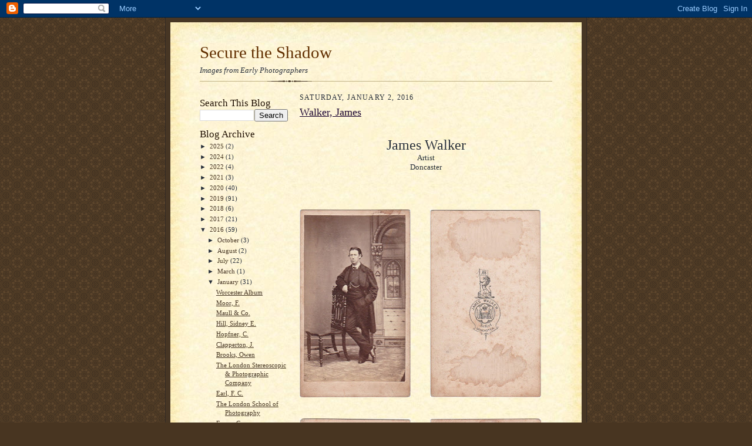

--- FILE ---
content_type: text/html; charset=UTF-8
request_url: https://earlyphotographers.blogspot.com/2016/01/walker-james.html
body_size: 14700
content:
<!DOCTYPE html>
<html dir='ltr' xmlns='http://www.w3.org/1999/xhtml' xmlns:b='http://www.google.com/2005/gml/b' xmlns:data='http://www.google.com/2005/gml/data' xmlns:expr='http://www.google.com/2005/gml/expr'>
<head>
<link href='https://www.blogger.com/static/v1/widgets/2944754296-widget_css_bundle.css' rel='stylesheet' type='text/css'/>
<meta content='text/html; charset=UTF-8' http-equiv='Content-Type'/>
<meta content='blogger' name='generator'/>
<link href='https://earlyphotographers.blogspot.com/favicon.ico' rel='icon' type='image/x-icon'/>
<link href='http://earlyphotographers.blogspot.com/2016/01/walker-james.html' rel='canonical'/>
<link rel="alternate" type="application/atom+xml" title="Secure the Shadow - Atom" href="https://earlyphotographers.blogspot.com/feeds/posts/default" />
<link rel="alternate" type="application/rss+xml" title="Secure the Shadow - RSS" href="https://earlyphotographers.blogspot.com/feeds/posts/default?alt=rss" />
<link rel="service.post" type="application/atom+xml" title="Secure the Shadow - Atom" href="https://www.blogger.com/feeds/8431738062055599348/posts/default" />

<link rel="alternate" type="application/atom+xml" title="Secure the Shadow - Atom" href="https://earlyphotographers.blogspot.com/feeds/1303860185470561280/comments/default" />
<!--Can't find substitution for tag [blog.ieCssRetrofitLinks]-->
<link href='https://blogger.googleusercontent.com/img/b/R29vZ2xl/AVvXsEgBOKKYv2xJILm4JrlLfRyKjNJ7SCTBs4w9uRSTSB5d5UNBG0eWqVGRBLoYj4hNd4QbN3XUZ-CXalVuwSZGJVqOZfE6hHfBbhXRoXGX85FPHU1JP9lrBTX0Q1uI7_5qK2Fk85QGI86telQ/s320/Walker+Hull+Album+2017+March+20_0025.jpg' rel='image_src'/>
<meta content='http://earlyphotographers.blogspot.com/2016/01/walker-james.html' property='og:url'/>
<meta content='Walker, James' property='og:title'/>
<meta content='   James Walker   Artist   Doncaster                                  ' property='og:description'/>
<meta content='https://blogger.googleusercontent.com/img/b/R29vZ2xl/AVvXsEgBOKKYv2xJILm4JrlLfRyKjNJ7SCTBs4w9uRSTSB5d5UNBG0eWqVGRBLoYj4hNd4QbN3XUZ-CXalVuwSZGJVqOZfE6hHfBbhXRoXGX85FPHU1JP9lrBTX0Q1uI7_5qK2Fk85QGI86telQ/w1200-h630-p-k-no-nu/Walker+Hull+Album+2017+March+20_0025.jpg' property='og:image'/>
<title>Secure the Shadow: Walker, James</title>
<style id='page-skin-1' type='text/css'><!--
/*
-----------------------------------------------------
Blogger Template Style Sheet
Name:     Scribe
Date:     27 Feb 2004
Updated by: Blogger Team
------------------------------------------------------ */
/*
Variable definitions
====================
<Variable name="textColor" description="Text Color" type="color"
default="#29303b">
<Variable name="postTitleColor" description="Post Title Color" type="color"
default="#1b0431">
<Variable name="linkColor" description="Link Color" type="color"
default="#473624">
<Variable name="visitedLinkColor" description="Visited Link Color" type="color"
default="#956839">
<Variable name="pageHeaderColor" description="Blog Title Color" type="color"
default="#612e00">
<Variable name="blogDescriptionColor" description="Blog Description Color"
type="color" default="#29303B">
<Variable name="sidebarHeaderColor" description="Sidebar Title Color"
type="color"
default="#211104">
<Variable name="bodyFont" description="Text Font"
type="font"
default="normal normal 100% Georgia, Times New Roman,Sans-Serif;">
<Variable name="headerFont" description="Sidebar Title Font"
type="font"
default="normal normal 150% Georgia, Times New Roman,sans-serif">
<Variable name="pageTitleFont" description="Blog Title Font"
type="font"
default="normal normal 225% Georgia, Times New Roman,sans-serif">
<Variable name="blogDescriptionFont" description="Blog Description Font"
type="font"
default="italic normal 100% Georgia, Times New Roman, sans-serif">
<Variable name="startSide" description="Start side in blog language"
type="automatic" default="left">
<Variable name="endSide" description="End side in blog language"
type="automatic" default="right">
*/
/* Defaults
----------------------------------------------- */
body {
margin:0;
padding:0;
font-size: small;
text-align:center;
color:#29303b;
line-height:1.3em;
background:#483521 url("//www2.blogblog.com/scribe/bg.gif") repeat;
}
blockquote {
font-style:italic;
padding:0 32px;
line-height:1.6;
margin-top:0;
margin-right:0;
margin-bottom:.6em;
margin-left:0;
}
p {
margin:0;
padding:0;
}
abbr, acronym {
cursor:help;
font-style:normal;
}
code {
font-size: 90%;
white-space:normal;
color:#666;
}
hr {display:none;}
img {border:0;}
/* Link styles */
a:link {
color:#473624;
text-decoration:underline;
}
a:visited {
color: #956839;
text-decoration:underline;
}
a:hover {
color: #956839;
text-decoration:underline;
}
a:active {
color: #956839;
}
/* Layout
----------------------------------------------- */
#outer-wrapper {
background-color:#473624;
border-left:1px solid #332A24;
border-right:1px solid #332A24;
width:700px;
margin:0px auto;
padding:8px;
text-align:center;
font: normal normal 100% Georgia, Times New Roman,Sans-Serif;;
}
#main-top {
width:700px;
height:49px;
background:#FFF3DB url("//www2.blogblog.com/scribe/bg_paper_top.jpg") no-repeat top left;
margin:0px;
padding:0px;
display:block;
}
#main-bot {
width:700px;
height:81px;
background:#FFF3DB url("//www.blogblog.com/scribe/bg_paper_bot.jpg") no-repeat top left;
margin:0;
padding:0;
display:block;
}
#wrap2 {
width:700px;
background:#FFF3DB url("//www1.blogblog.com/scribe/bg_paper_mid.jpg") repeat-y;
margin-top: -14px;
margin-right: 0px;
margin-bottom: 0px;
margin-left: 0px;
text-align:left;
display:block;
}
#wrap3 {
padding:0 50px;
}
.Header {
}
h1 {
margin:0;
padding-top:0;
padding-right:0;
padding-bottom:6px;
padding-left:0;
font: normal normal 225% Georgia, Times New Roman,sans-serif;
color: #612e00;
}
h1 a:link {
text-decoration:none;
color: #612e00;
}
h1 a:visited {
text-decoration:none;
}
h1 a:hover {
border:0;
text-decoration:none;
}
.Header .description {
margin:0;
padding:0;
line-height:1.5em;
color: #29303B;
font: italic normal 100% Georgia, Times New Roman, sans-serif;
}
#sidebar-wrapper {
clear:left;
}
#main {
width:430px;
float:right;
padding:8px 0;
margin:0;
word-wrap: break-word; /* fix for long text breaking sidebar float in IE */
overflow: hidden;     /* fix for long non-text content breaking IE sidebar float */
}
#sidebar {
width:150px;
float:left;
padding:8px 0;
margin:0;
word-wrap: break-word; /* fix for long text breaking sidebar float in IE */
overflow: hidden;     /* fix for long non-text content breaking IE sidebar float */
}
#footer {
clear:both;
background:url("//www.blogblog.com/scribe/divider.gif") no-repeat top left;
padding-top:10px;
_padding-top:6px; /* IE Windows target */
}
#footer p {
line-height:1.5em;
font-size:75%;
}
/* Typography :: Main entry
----------------------------------------------- */
h2.date-header {
font-weight:normal;
text-transform:uppercase;
letter-spacing:.1em;
font-size:90%;
margin:0;
padding:0;
}
.post {
margin-top:8px;
margin-right:0;
margin-bottom:24px;
margin-left:0;
}
.post h3 {
font-weight:normal;
font-size:140%;
color:#1b0431;
margin:0;
padding:0;
}
.post h3 a {
color: #1b0431;
}
.post-body p {
line-height:1.5em;
margin-top:0;
margin-right:0;
margin-bottom:.6em;
margin-left:0;
}
.post-footer {
font-family: Verdana, sans-serif;
font-size:74%;
border-top:1px solid #BFB186;
padding-top:6px;
}
.post-footer a {
margin-right: 6px;
}
.post ul {
margin:0;
padding:0;
}
.post li {
line-height:1.5em;
list-style:none;
background:url("//www.blogblog.com/scribe/list_icon.gif") no-repeat left .3em;
vertical-align:top;
padding-top: 0;
padding-right: 0;
padding-bottom: .6em;
padding-left: 17px;
margin:0;
}
.feed-links {
clear: both;
line-height: 2.5em;
}
#blog-pager-newer-link {
float: left;
}
#blog-pager-older-link {
float: right;
}
#blog-pager {
text-align: center;
}
/* Typography :: Sidebar
----------------------------------------------- */
.sidebar h2 {
margin:0;
padding:0;
color:#211104;
font: normal normal 150% Georgia, Times New Roman,sans-serif;
}
.sidebar h2 img {
margin-bottom:-4px;
}
.sidebar .widget {
font-size:86%;
margin-top:6px;
margin-right:0;
margin-bottom:12px;
margin-left:0;
padding:0;
line-height: 1.4em;
}
.sidebar ul li {
list-style: none;
margin:0;
}
.sidebar ul {
margin-left: 0;
padding-left: 0;
}
/* Comments
----------------------------------------------- */
#comments {}
#comments h4 {
font-weight:normal;
font-size:120%;
color:#29303B;
margin:0;
padding:0;
}
#comments-block {
line-height:1.5em;
}
.comment-author {
background:url("//www.blogblog.com/scribe/list_icon.gif") no-repeat 2px .35em;
margin:.5em 0 0;
padding-top:0;
padding-right:0;
padding-bottom:0;
padding-left:20px;
font-weight:bold;
}
.comment-body {
margin:0;
padding-top:0;
padding-right:0;
padding-bottom:0;
padding-left:20px;
}
.comment-body p {
font-size:100%;
margin-top:0;
margin-right:0;
margin-bottom:.2em;
margin-left:0;
}
.comment-footer {
color:#29303B;
font-size:74%;
margin:0 0 10px;
padding-top:0;
padding-right:0;
padding-bottom:.75em;
padding-left:20px;
}
.comment-footer a:link {
color:#473624;
text-decoration:underline;
}
.comment-footer a:visited {
color:#716E6C;
text-decoration:underline;
}
.comment-footer a:hover {
color:#956839;
text-decoration:underline;
}
.comment-footer a:active {
color:#956839;
text-decoration:none;
}
.deleted-comment {
font-style:italic;
color:gray;
}
/* Profile
----------------------------------------------- */
#main .profile-data {
display:inline;
}
.profile-datablock, .profile-textblock {
margin-top:0;
margin-right:0;
margin-bottom:4px;
margin-left:0;
}
.profile-data {
margin:0;
padding-top:0;
padding-right:8px;
padding-bottom:0;
padding-left:0;
text-transform:uppercase;
letter-spacing:.1em;
font-size:90%;
color:#211104;
}
.profile-img {
float: left;
margin-top: 0;
margin-right: 5px;
margin-bottom: 5px;
margin-left: 0;
border:1px solid #A2907D;
padding:2px;
}
#header .widget, #main .widget {
margin-bottom:12px;
padding-bottom:12px;
}
#header {
background:url("//www.blogblog.com/scribe/divider.gif") no-repeat bottom left;
}
/** Page structure tweaks for layout editor wireframe */
body#layout #outer-wrapper {
margin-top: 0;
padding-top: 0;
}
body#layout #wrap2,
body#layout #wrap3 {
margin-top: 0;
}
body#layout #main-top {
display:none;
}

--></style>
<link href='https://www.blogger.com/dyn-css/authorization.css?targetBlogID=8431738062055599348&amp;zx=a925930c-9515-478e-b13d-808ea9739de0' media='none' onload='if(media!=&#39;all&#39;)media=&#39;all&#39;' rel='stylesheet'/><noscript><link href='https://www.blogger.com/dyn-css/authorization.css?targetBlogID=8431738062055599348&amp;zx=a925930c-9515-478e-b13d-808ea9739de0' rel='stylesheet'/></noscript>
<meta name='google-adsense-platform-account' content='ca-host-pub-1556223355139109'/>
<meta name='google-adsense-platform-domain' content='blogspot.com'/>

</head>
<body>
<div class='navbar section' id='navbar'><div class='widget Navbar' data-version='1' id='Navbar1'><script type="text/javascript">
    function setAttributeOnload(object, attribute, val) {
      if(window.addEventListener) {
        window.addEventListener('load',
          function(){ object[attribute] = val; }, false);
      } else {
        window.attachEvent('onload', function(){ object[attribute] = val; });
      }
    }
  </script>
<div id="navbar-iframe-container"></div>
<script type="text/javascript" src="https://apis.google.com/js/platform.js"></script>
<script type="text/javascript">
      gapi.load("gapi.iframes:gapi.iframes.style.bubble", function() {
        if (gapi.iframes && gapi.iframes.getContext) {
          gapi.iframes.getContext().openChild({
              url: 'https://www.blogger.com/navbar/8431738062055599348?po\x3d1303860185470561280\x26origin\x3dhttps://earlyphotographers.blogspot.com',
              where: document.getElementById("navbar-iframe-container"),
              id: "navbar-iframe"
          });
        }
      });
    </script><script type="text/javascript">
(function() {
var script = document.createElement('script');
script.type = 'text/javascript';
script.src = '//pagead2.googlesyndication.com/pagead/js/google_top_exp.js';
var head = document.getElementsByTagName('head')[0];
if (head) {
head.appendChild(script);
}})();
</script>
</div></div>
<div id='outer-wrapper'>
<div id='main-top'></div>
<!-- placeholder for image -->
<div id='wrap2'><div id='wrap3'>
<div class='header section' id='header'><div class='widget Header' data-version='1' id='Header1'>
<div id='header-inner'>
<div class='titlewrapper'>
<h1 class='title'>
<a href='https://earlyphotographers.blogspot.com/'>
Secure the Shadow
</a>
</h1>
</div>
<div class='descriptionwrapper'>
<p class='description'><span>Images from Early Photographers</span></p>
</div>
</div>
</div></div>
<div id='crosscol-wrapper' style='text-align:center'>
<div class='crosscol no-items section' id='crosscol'></div>
</div>
<div id='sidebar-wrapper'>
<div class='sidebar section' id='sidebar'><div class='widget BlogSearch' data-version='1' id='BlogSearch1'>
<h2 class='title'>Search This Blog</h2>
<div class='widget-content'>
<div id='BlogSearch1_form'>
<form action='https://earlyphotographers.blogspot.com/search' class='gsc-search-box' target='_top'>
<table cellpadding='0' cellspacing='0' class='gsc-search-box'>
<tbody>
<tr>
<td class='gsc-input'>
<input autocomplete='off' class='gsc-input' name='q' size='10' title='search' type='text' value=''/>
</td>
<td class='gsc-search-button'>
<input class='gsc-search-button' title='search' type='submit' value='Search'/>
</td>
</tr>
</tbody>
</table>
</form>
</div>
</div>
<div class='clear'></div>
</div><div class='widget BlogArchive' data-version='1' id='BlogArchive1'>
<h2>Blog Archive</h2>
<div class='widget-content'>
<div id='ArchiveList'>
<div id='BlogArchive1_ArchiveList'>
<ul class='hierarchy'>
<li class='archivedate collapsed'>
<a class='toggle' href='javascript:void(0)'>
<span class='zippy'>

        &#9658;&#160;
      
</span>
</a>
<a class='post-count-link' href='https://earlyphotographers.blogspot.com/2025/'>
2025
</a>
<span class='post-count' dir='ltr'>(2)</span>
<ul class='hierarchy'>
<li class='archivedate collapsed'>
<a class='toggle' href='javascript:void(0)'>
<span class='zippy'>

        &#9658;&#160;
      
</span>
</a>
<a class='post-count-link' href='https://earlyphotographers.blogspot.com/2025/09/'>
September
</a>
<span class='post-count' dir='ltr'>(2)</span>
</li>
</ul>
</li>
</ul>
<ul class='hierarchy'>
<li class='archivedate collapsed'>
<a class='toggle' href='javascript:void(0)'>
<span class='zippy'>

        &#9658;&#160;
      
</span>
</a>
<a class='post-count-link' href='https://earlyphotographers.blogspot.com/2024/'>
2024
</a>
<span class='post-count' dir='ltr'>(1)</span>
<ul class='hierarchy'>
<li class='archivedate collapsed'>
<a class='toggle' href='javascript:void(0)'>
<span class='zippy'>

        &#9658;&#160;
      
</span>
</a>
<a class='post-count-link' href='https://earlyphotographers.blogspot.com/2024/09/'>
September
</a>
<span class='post-count' dir='ltr'>(1)</span>
</li>
</ul>
</li>
</ul>
<ul class='hierarchy'>
<li class='archivedate collapsed'>
<a class='toggle' href='javascript:void(0)'>
<span class='zippy'>

        &#9658;&#160;
      
</span>
</a>
<a class='post-count-link' href='https://earlyphotographers.blogspot.com/2022/'>
2022
</a>
<span class='post-count' dir='ltr'>(4)</span>
<ul class='hierarchy'>
<li class='archivedate collapsed'>
<a class='toggle' href='javascript:void(0)'>
<span class='zippy'>

        &#9658;&#160;
      
</span>
</a>
<a class='post-count-link' href='https://earlyphotographers.blogspot.com/2022/12/'>
December
</a>
<span class='post-count' dir='ltr'>(3)</span>
</li>
</ul>
<ul class='hierarchy'>
<li class='archivedate collapsed'>
<a class='toggle' href='javascript:void(0)'>
<span class='zippy'>

        &#9658;&#160;
      
</span>
</a>
<a class='post-count-link' href='https://earlyphotographers.blogspot.com/2022/08/'>
August
</a>
<span class='post-count' dir='ltr'>(1)</span>
</li>
</ul>
</li>
</ul>
<ul class='hierarchy'>
<li class='archivedate collapsed'>
<a class='toggle' href='javascript:void(0)'>
<span class='zippy'>

        &#9658;&#160;
      
</span>
</a>
<a class='post-count-link' href='https://earlyphotographers.blogspot.com/2021/'>
2021
</a>
<span class='post-count' dir='ltr'>(3)</span>
<ul class='hierarchy'>
<li class='archivedate collapsed'>
<a class='toggle' href='javascript:void(0)'>
<span class='zippy'>

        &#9658;&#160;
      
</span>
</a>
<a class='post-count-link' href='https://earlyphotographers.blogspot.com/2021/08/'>
August
</a>
<span class='post-count' dir='ltr'>(1)</span>
</li>
</ul>
<ul class='hierarchy'>
<li class='archivedate collapsed'>
<a class='toggle' href='javascript:void(0)'>
<span class='zippy'>

        &#9658;&#160;
      
</span>
</a>
<a class='post-count-link' href='https://earlyphotographers.blogspot.com/2021/05/'>
May
</a>
<span class='post-count' dir='ltr'>(2)</span>
</li>
</ul>
</li>
</ul>
<ul class='hierarchy'>
<li class='archivedate collapsed'>
<a class='toggle' href='javascript:void(0)'>
<span class='zippy'>

        &#9658;&#160;
      
</span>
</a>
<a class='post-count-link' href='https://earlyphotographers.blogspot.com/2020/'>
2020
</a>
<span class='post-count' dir='ltr'>(40)</span>
<ul class='hierarchy'>
<li class='archivedate collapsed'>
<a class='toggle' href='javascript:void(0)'>
<span class='zippy'>

        &#9658;&#160;
      
</span>
</a>
<a class='post-count-link' href='https://earlyphotographers.blogspot.com/2020/11/'>
November
</a>
<span class='post-count' dir='ltr'>(1)</span>
</li>
</ul>
<ul class='hierarchy'>
<li class='archivedate collapsed'>
<a class='toggle' href='javascript:void(0)'>
<span class='zippy'>

        &#9658;&#160;
      
</span>
</a>
<a class='post-count-link' href='https://earlyphotographers.blogspot.com/2020/10/'>
October
</a>
<span class='post-count' dir='ltr'>(11)</span>
</li>
</ul>
<ul class='hierarchy'>
<li class='archivedate collapsed'>
<a class='toggle' href='javascript:void(0)'>
<span class='zippy'>

        &#9658;&#160;
      
</span>
</a>
<a class='post-count-link' href='https://earlyphotographers.blogspot.com/2020/09/'>
September
</a>
<span class='post-count' dir='ltr'>(22)</span>
</li>
</ul>
<ul class='hierarchy'>
<li class='archivedate collapsed'>
<a class='toggle' href='javascript:void(0)'>
<span class='zippy'>

        &#9658;&#160;
      
</span>
</a>
<a class='post-count-link' href='https://earlyphotographers.blogspot.com/2020/08/'>
August
</a>
<span class='post-count' dir='ltr'>(6)</span>
</li>
</ul>
</li>
</ul>
<ul class='hierarchy'>
<li class='archivedate collapsed'>
<a class='toggle' href='javascript:void(0)'>
<span class='zippy'>

        &#9658;&#160;
      
</span>
</a>
<a class='post-count-link' href='https://earlyphotographers.blogspot.com/2019/'>
2019
</a>
<span class='post-count' dir='ltr'>(91)</span>
<ul class='hierarchy'>
<li class='archivedate collapsed'>
<a class='toggle' href='javascript:void(0)'>
<span class='zippy'>

        &#9658;&#160;
      
</span>
</a>
<a class='post-count-link' href='https://earlyphotographers.blogspot.com/2019/11/'>
November
</a>
<span class='post-count' dir='ltr'>(1)</span>
</li>
</ul>
<ul class='hierarchy'>
<li class='archivedate collapsed'>
<a class='toggle' href='javascript:void(0)'>
<span class='zippy'>

        &#9658;&#160;
      
</span>
</a>
<a class='post-count-link' href='https://earlyphotographers.blogspot.com/2019/10/'>
October
</a>
<span class='post-count' dir='ltr'>(1)</span>
</li>
</ul>
<ul class='hierarchy'>
<li class='archivedate collapsed'>
<a class='toggle' href='javascript:void(0)'>
<span class='zippy'>

        &#9658;&#160;
      
</span>
</a>
<a class='post-count-link' href='https://earlyphotographers.blogspot.com/2019/07/'>
July
</a>
<span class='post-count' dir='ltr'>(1)</span>
</li>
</ul>
<ul class='hierarchy'>
<li class='archivedate collapsed'>
<a class='toggle' href='javascript:void(0)'>
<span class='zippy'>

        &#9658;&#160;
      
</span>
</a>
<a class='post-count-link' href='https://earlyphotographers.blogspot.com/2019/06/'>
June
</a>
<span class='post-count' dir='ltr'>(1)</span>
</li>
</ul>
<ul class='hierarchy'>
<li class='archivedate collapsed'>
<a class='toggle' href='javascript:void(0)'>
<span class='zippy'>

        &#9658;&#160;
      
</span>
</a>
<a class='post-count-link' href='https://earlyphotographers.blogspot.com/2019/04/'>
April
</a>
<span class='post-count' dir='ltr'>(6)</span>
</li>
</ul>
<ul class='hierarchy'>
<li class='archivedate collapsed'>
<a class='toggle' href='javascript:void(0)'>
<span class='zippy'>

        &#9658;&#160;
      
</span>
</a>
<a class='post-count-link' href='https://earlyphotographers.blogspot.com/2019/03/'>
March
</a>
<span class='post-count' dir='ltr'>(1)</span>
</li>
</ul>
<ul class='hierarchy'>
<li class='archivedate collapsed'>
<a class='toggle' href='javascript:void(0)'>
<span class='zippy'>

        &#9658;&#160;
      
</span>
</a>
<a class='post-count-link' href='https://earlyphotographers.blogspot.com/2019/02/'>
February
</a>
<span class='post-count' dir='ltr'>(2)</span>
</li>
</ul>
<ul class='hierarchy'>
<li class='archivedate collapsed'>
<a class='toggle' href='javascript:void(0)'>
<span class='zippy'>

        &#9658;&#160;
      
</span>
</a>
<a class='post-count-link' href='https://earlyphotographers.blogspot.com/2019/01/'>
January
</a>
<span class='post-count' dir='ltr'>(78)</span>
</li>
</ul>
</li>
</ul>
<ul class='hierarchy'>
<li class='archivedate collapsed'>
<a class='toggle' href='javascript:void(0)'>
<span class='zippy'>

        &#9658;&#160;
      
</span>
</a>
<a class='post-count-link' href='https://earlyphotographers.blogspot.com/2018/'>
2018
</a>
<span class='post-count' dir='ltr'>(6)</span>
<ul class='hierarchy'>
<li class='archivedate collapsed'>
<a class='toggle' href='javascript:void(0)'>
<span class='zippy'>

        &#9658;&#160;
      
</span>
</a>
<a class='post-count-link' href='https://earlyphotographers.blogspot.com/2018/06/'>
June
</a>
<span class='post-count' dir='ltr'>(2)</span>
</li>
</ul>
<ul class='hierarchy'>
<li class='archivedate collapsed'>
<a class='toggle' href='javascript:void(0)'>
<span class='zippy'>

        &#9658;&#160;
      
</span>
</a>
<a class='post-count-link' href='https://earlyphotographers.blogspot.com/2018/03/'>
March
</a>
<span class='post-count' dir='ltr'>(4)</span>
</li>
</ul>
</li>
</ul>
<ul class='hierarchy'>
<li class='archivedate collapsed'>
<a class='toggle' href='javascript:void(0)'>
<span class='zippy'>

        &#9658;&#160;
      
</span>
</a>
<a class='post-count-link' href='https://earlyphotographers.blogspot.com/2017/'>
2017
</a>
<span class='post-count' dir='ltr'>(21)</span>
<ul class='hierarchy'>
<li class='archivedate collapsed'>
<a class='toggle' href='javascript:void(0)'>
<span class='zippy'>

        &#9658;&#160;
      
</span>
</a>
<a class='post-count-link' href='https://earlyphotographers.blogspot.com/2017/11/'>
November
</a>
<span class='post-count' dir='ltr'>(1)</span>
</li>
</ul>
<ul class='hierarchy'>
<li class='archivedate collapsed'>
<a class='toggle' href='javascript:void(0)'>
<span class='zippy'>

        &#9658;&#160;
      
</span>
</a>
<a class='post-count-link' href='https://earlyphotographers.blogspot.com/2017/10/'>
October
</a>
<span class='post-count' dir='ltr'>(1)</span>
</li>
</ul>
<ul class='hierarchy'>
<li class='archivedate collapsed'>
<a class='toggle' href='javascript:void(0)'>
<span class='zippy'>

        &#9658;&#160;
      
</span>
</a>
<a class='post-count-link' href='https://earlyphotographers.blogspot.com/2017/08/'>
August
</a>
<span class='post-count' dir='ltr'>(7)</span>
</li>
</ul>
<ul class='hierarchy'>
<li class='archivedate collapsed'>
<a class='toggle' href='javascript:void(0)'>
<span class='zippy'>

        &#9658;&#160;
      
</span>
</a>
<a class='post-count-link' href='https://earlyphotographers.blogspot.com/2017/05/'>
May
</a>
<span class='post-count' dir='ltr'>(5)</span>
</li>
</ul>
<ul class='hierarchy'>
<li class='archivedate collapsed'>
<a class='toggle' href='javascript:void(0)'>
<span class='zippy'>

        &#9658;&#160;
      
</span>
</a>
<a class='post-count-link' href='https://earlyphotographers.blogspot.com/2017/03/'>
March
</a>
<span class='post-count' dir='ltr'>(4)</span>
</li>
</ul>
<ul class='hierarchy'>
<li class='archivedate collapsed'>
<a class='toggle' href='javascript:void(0)'>
<span class='zippy'>

        &#9658;&#160;
      
</span>
</a>
<a class='post-count-link' href='https://earlyphotographers.blogspot.com/2017/02/'>
February
</a>
<span class='post-count' dir='ltr'>(3)</span>
</li>
</ul>
</li>
</ul>
<ul class='hierarchy'>
<li class='archivedate expanded'>
<a class='toggle' href='javascript:void(0)'>
<span class='zippy toggle-open'>

        &#9660;&#160;
      
</span>
</a>
<a class='post-count-link' href='https://earlyphotographers.blogspot.com/2016/'>
2016
</a>
<span class='post-count' dir='ltr'>(59)</span>
<ul class='hierarchy'>
<li class='archivedate collapsed'>
<a class='toggle' href='javascript:void(0)'>
<span class='zippy'>

        &#9658;&#160;
      
</span>
</a>
<a class='post-count-link' href='https://earlyphotographers.blogspot.com/2016/10/'>
October
</a>
<span class='post-count' dir='ltr'>(3)</span>
</li>
</ul>
<ul class='hierarchy'>
<li class='archivedate collapsed'>
<a class='toggle' href='javascript:void(0)'>
<span class='zippy'>

        &#9658;&#160;
      
</span>
</a>
<a class='post-count-link' href='https://earlyphotographers.blogspot.com/2016/08/'>
August
</a>
<span class='post-count' dir='ltr'>(2)</span>
</li>
</ul>
<ul class='hierarchy'>
<li class='archivedate collapsed'>
<a class='toggle' href='javascript:void(0)'>
<span class='zippy'>

        &#9658;&#160;
      
</span>
</a>
<a class='post-count-link' href='https://earlyphotographers.blogspot.com/2016/07/'>
July
</a>
<span class='post-count' dir='ltr'>(22)</span>
</li>
</ul>
<ul class='hierarchy'>
<li class='archivedate collapsed'>
<a class='toggle' href='javascript:void(0)'>
<span class='zippy'>

        &#9658;&#160;
      
</span>
</a>
<a class='post-count-link' href='https://earlyphotographers.blogspot.com/2016/03/'>
March
</a>
<span class='post-count' dir='ltr'>(1)</span>
</li>
</ul>
<ul class='hierarchy'>
<li class='archivedate expanded'>
<a class='toggle' href='javascript:void(0)'>
<span class='zippy toggle-open'>

        &#9660;&#160;
      
</span>
</a>
<a class='post-count-link' href='https://earlyphotographers.blogspot.com/2016/01/'>
January
</a>
<span class='post-count' dir='ltr'>(31)</span>
<ul class='posts'>
<li><a href='https://earlyphotographers.blogspot.com/2016/01/blog-post.html'>Worcester Album</a></li>
<li><a href='https://earlyphotographers.blogspot.com/2011/04/f-moor.html'>Moor, F.</a></li>
<li><a href='https://earlyphotographers.blogspot.com/2010/08/maull-co.html'>Maull &amp; Co.</a></li>
<li><a href='https://earlyphotographers.blogspot.com/2016/01/hill-sidney-e.html'>Hill, Sidney E.</a></li>
<li><a href='https://earlyphotographers.blogspot.com/2016/01/hopfner-c.html'>Hopfner, C.</a></li>
<li><a href='https://earlyphotographers.blogspot.com/2016/01/j.html'>Clapperton, J.</a></li>
<li><a href='https://earlyphotographers.blogspot.com/2016/01/brooks-owen.html'>Brooks, Owen</a></li>
<li><a href='https://earlyphotographers.blogspot.com/2010/08/london-stereoscopic-photographic.html'>The London Stereoscopic &amp; Photographic Company</a></li>
<li><a href='https://earlyphotographers.blogspot.com/2011/08/f-c-earl.html'>Earl, F. C.</a></li>
<li><a href='https://earlyphotographers.blogspot.com/2011/04/london-school-of-photography.html'>The London School of Photography</a></li>
<li><a href='https://earlyphotographers.blogspot.com/2012/07/g-evans.html'>Evans, G.</a></li>
<li><a href='https://earlyphotographers.blogspot.com/2016/01/sims-edward.html'>Sims, Edward</a></li>
<li><a href='https://earlyphotographers.blogspot.com/2016/01/wingfield-r.html'>Wingfield, R.</a></li>
<li><a href='https://earlyphotographers.blogspot.com/2016/01/walker-james.html'>Walker, James</a></li>
<li><a href='https://earlyphotographers.blogspot.com/2016/01/symonds.html'>Symonds</a></li>
<li><a href='https://earlyphotographers.blogspot.com/2010/08/blog-post_9564.html'>Bedford, F.</a></li>
<li><a href='https://earlyphotographers.blogspot.com/2016/01/slinn-and-co.html'>Slinn and Co.</a></li>
<li><a href='https://earlyphotographers.blogspot.com/2016/01/seeley-e.html'>Seeley, A. &amp; E.</a></li>
<li><a href='https://earlyphotographers.blogspot.com/2016/01/mulnier-ferdinand.html'>Mulnier, Ferdinand</a></li>
<li><a href='https://earlyphotographers.blogspot.com/2016/01/mayland.html'>Mayland</a></li>
<li><a href='https://earlyphotographers.blogspot.com/2016/01/the-manchester-photographic-company.html'>The Manchester Photographic Company Limited</a></li>
<li><a href='https://earlyphotographers.blogspot.com/2010/08/john-burton-sons.html'>Burton, John &amp; Sons</a></li>
<li><a href='https://earlyphotographers.blogspot.com/2010/08/t-bennett-sons.html'>Bennett, T. &amp; Sons</a></li>
<li><a href='https://earlyphotographers.blogspot.com/2016/01/lambert-h.html'>Lambert, H.</a></li>
<li><a href='https://earlyphotographers.blogspot.com/2016/01/jones.html'>Jones</a></li>
<li><a href='https://earlyphotographers.blogspot.com/2016/01/henderson-l.html'>Henderson, A. L.</a></li>
<li><a href='https://earlyphotographers.blogspot.com/2016/01/blog-post_1.html'>Down and Son</a></li>
<li><a href='https://earlyphotographers.blogspot.com/2016/01/dighton-r.html'>Dighton, R.</a></li>
<li><a href='https://earlyphotographers.blogspot.com/2016/01/clark-e.html'>Clark, E.</a></li>
<li><a href='https://earlyphotographers.blogspot.com/2016/01/bayfield-james-s.html'>BAYFIELD, James S.</a></li>
<li><a href='https://earlyphotographers.blogspot.com/2016/01/angel.html'>Angel</a></li>
</ul>
</li>
</ul>
</li>
</ul>
<ul class='hierarchy'>
<li class='archivedate collapsed'>
<a class='toggle' href='javascript:void(0)'>
<span class='zippy'>

        &#9658;&#160;
      
</span>
</a>
<a class='post-count-link' href='https://earlyphotographers.blogspot.com/2015/'>
2015
</a>
<span class='post-count' dir='ltr'>(54)</span>
<ul class='hierarchy'>
<li class='archivedate collapsed'>
<a class='toggle' href='javascript:void(0)'>
<span class='zippy'>

        &#9658;&#160;
      
</span>
</a>
<a class='post-count-link' href='https://earlyphotographers.blogspot.com/2015/12/'>
December
</a>
<span class='post-count' dir='ltr'>(1)</span>
</li>
</ul>
<ul class='hierarchy'>
<li class='archivedate collapsed'>
<a class='toggle' href='javascript:void(0)'>
<span class='zippy'>

        &#9658;&#160;
      
</span>
</a>
<a class='post-count-link' href='https://earlyphotographers.blogspot.com/2015/11/'>
November
</a>
<span class='post-count' dir='ltr'>(16)</span>
</li>
</ul>
<ul class='hierarchy'>
<li class='archivedate collapsed'>
<a class='toggle' href='javascript:void(0)'>
<span class='zippy'>

        &#9658;&#160;
      
</span>
</a>
<a class='post-count-link' href='https://earlyphotographers.blogspot.com/2015/10/'>
October
</a>
<span class='post-count' dir='ltr'>(4)</span>
</li>
</ul>
<ul class='hierarchy'>
<li class='archivedate collapsed'>
<a class='toggle' href='javascript:void(0)'>
<span class='zippy'>

        &#9658;&#160;
      
</span>
</a>
<a class='post-count-link' href='https://earlyphotographers.blogspot.com/2015/06/'>
June
</a>
<span class='post-count' dir='ltr'>(3)</span>
</li>
</ul>
<ul class='hierarchy'>
<li class='archivedate collapsed'>
<a class='toggle' href='javascript:void(0)'>
<span class='zippy'>

        &#9658;&#160;
      
</span>
</a>
<a class='post-count-link' href='https://earlyphotographers.blogspot.com/2015/05/'>
May
</a>
<span class='post-count' dir='ltr'>(10)</span>
</li>
</ul>
<ul class='hierarchy'>
<li class='archivedate collapsed'>
<a class='toggle' href='javascript:void(0)'>
<span class='zippy'>

        &#9658;&#160;
      
</span>
</a>
<a class='post-count-link' href='https://earlyphotographers.blogspot.com/2015/02/'>
February
</a>
<span class='post-count' dir='ltr'>(1)</span>
</li>
</ul>
<ul class='hierarchy'>
<li class='archivedate collapsed'>
<a class='toggle' href='javascript:void(0)'>
<span class='zippy'>

        &#9658;&#160;
      
</span>
</a>
<a class='post-count-link' href='https://earlyphotographers.blogspot.com/2015/01/'>
January
</a>
<span class='post-count' dir='ltr'>(19)</span>
</li>
</ul>
</li>
</ul>
<ul class='hierarchy'>
<li class='archivedate collapsed'>
<a class='toggle' href='javascript:void(0)'>
<span class='zippy'>

        &#9658;&#160;
      
</span>
</a>
<a class='post-count-link' href='https://earlyphotographers.blogspot.com/2014/'>
2014
</a>
<span class='post-count' dir='ltr'>(37)</span>
<ul class='hierarchy'>
<li class='archivedate collapsed'>
<a class='toggle' href='javascript:void(0)'>
<span class='zippy'>

        &#9658;&#160;
      
</span>
</a>
<a class='post-count-link' href='https://earlyphotographers.blogspot.com/2014/12/'>
December
</a>
<span class='post-count' dir='ltr'>(3)</span>
</li>
</ul>
<ul class='hierarchy'>
<li class='archivedate collapsed'>
<a class='toggle' href='javascript:void(0)'>
<span class='zippy'>

        &#9658;&#160;
      
</span>
</a>
<a class='post-count-link' href='https://earlyphotographers.blogspot.com/2014/10/'>
October
</a>
<span class='post-count' dir='ltr'>(1)</span>
</li>
</ul>
<ul class='hierarchy'>
<li class='archivedate collapsed'>
<a class='toggle' href='javascript:void(0)'>
<span class='zippy'>

        &#9658;&#160;
      
</span>
</a>
<a class='post-count-link' href='https://earlyphotographers.blogspot.com/2014/08/'>
August
</a>
<span class='post-count' dir='ltr'>(6)</span>
</li>
</ul>
<ul class='hierarchy'>
<li class='archivedate collapsed'>
<a class='toggle' href='javascript:void(0)'>
<span class='zippy'>

        &#9658;&#160;
      
</span>
</a>
<a class='post-count-link' href='https://earlyphotographers.blogspot.com/2014/06/'>
June
</a>
<span class='post-count' dir='ltr'>(2)</span>
</li>
</ul>
<ul class='hierarchy'>
<li class='archivedate collapsed'>
<a class='toggle' href='javascript:void(0)'>
<span class='zippy'>

        &#9658;&#160;
      
</span>
</a>
<a class='post-count-link' href='https://earlyphotographers.blogspot.com/2014/05/'>
May
</a>
<span class='post-count' dir='ltr'>(1)</span>
</li>
</ul>
<ul class='hierarchy'>
<li class='archivedate collapsed'>
<a class='toggle' href='javascript:void(0)'>
<span class='zippy'>

        &#9658;&#160;
      
</span>
</a>
<a class='post-count-link' href='https://earlyphotographers.blogspot.com/2014/02/'>
February
</a>
<span class='post-count' dir='ltr'>(5)</span>
</li>
</ul>
<ul class='hierarchy'>
<li class='archivedate collapsed'>
<a class='toggle' href='javascript:void(0)'>
<span class='zippy'>

        &#9658;&#160;
      
</span>
</a>
<a class='post-count-link' href='https://earlyphotographers.blogspot.com/2014/01/'>
January
</a>
<span class='post-count' dir='ltr'>(19)</span>
</li>
</ul>
</li>
</ul>
<ul class='hierarchy'>
<li class='archivedate collapsed'>
<a class='toggle' href='javascript:void(0)'>
<span class='zippy'>

        &#9658;&#160;
      
</span>
</a>
<a class='post-count-link' href='https://earlyphotographers.blogspot.com/2013/'>
2013
</a>
<span class='post-count' dir='ltr'>(45)</span>
<ul class='hierarchy'>
<li class='archivedate collapsed'>
<a class='toggle' href='javascript:void(0)'>
<span class='zippy'>

        &#9658;&#160;
      
</span>
</a>
<a class='post-count-link' href='https://earlyphotographers.blogspot.com/2013/12/'>
December
</a>
<span class='post-count' dir='ltr'>(2)</span>
</li>
</ul>
<ul class='hierarchy'>
<li class='archivedate collapsed'>
<a class='toggle' href='javascript:void(0)'>
<span class='zippy'>

        &#9658;&#160;
      
</span>
</a>
<a class='post-count-link' href='https://earlyphotographers.blogspot.com/2013/11/'>
November
</a>
<span class='post-count' dir='ltr'>(3)</span>
</li>
</ul>
<ul class='hierarchy'>
<li class='archivedate collapsed'>
<a class='toggle' href='javascript:void(0)'>
<span class='zippy'>

        &#9658;&#160;
      
</span>
</a>
<a class='post-count-link' href='https://earlyphotographers.blogspot.com/2013/10/'>
October
</a>
<span class='post-count' dir='ltr'>(2)</span>
</li>
</ul>
<ul class='hierarchy'>
<li class='archivedate collapsed'>
<a class='toggle' href='javascript:void(0)'>
<span class='zippy'>

        &#9658;&#160;
      
</span>
</a>
<a class='post-count-link' href='https://earlyphotographers.blogspot.com/2013/09/'>
September
</a>
<span class='post-count' dir='ltr'>(10)</span>
</li>
</ul>
<ul class='hierarchy'>
<li class='archivedate collapsed'>
<a class='toggle' href='javascript:void(0)'>
<span class='zippy'>

        &#9658;&#160;
      
</span>
</a>
<a class='post-count-link' href='https://earlyphotographers.blogspot.com/2013/08/'>
August
</a>
<span class='post-count' dir='ltr'>(1)</span>
</li>
</ul>
<ul class='hierarchy'>
<li class='archivedate collapsed'>
<a class='toggle' href='javascript:void(0)'>
<span class='zippy'>

        &#9658;&#160;
      
</span>
</a>
<a class='post-count-link' href='https://earlyphotographers.blogspot.com/2013/06/'>
June
</a>
<span class='post-count' dir='ltr'>(2)</span>
</li>
</ul>
<ul class='hierarchy'>
<li class='archivedate collapsed'>
<a class='toggle' href='javascript:void(0)'>
<span class='zippy'>

        &#9658;&#160;
      
</span>
</a>
<a class='post-count-link' href='https://earlyphotographers.blogspot.com/2013/05/'>
May
</a>
<span class='post-count' dir='ltr'>(5)</span>
</li>
</ul>
<ul class='hierarchy'>
<li class='archivedate collapsed'>
<a class='toggle' href='javascript:void(0)'>
<span class='zippy'>

        &#9658;&#160;
      
</span>
</a>
<a class='post-count-link' href='https://earlyphotographers.blogspot.com/2013/04/'>
April
</a>
<span class='post-count' dir='ltr'>(2)</span>
</li>
</ul>
<ul class='hierarchy'>
<li class='archivedate collapsed'>
<a class='toggle' href='javascript:void(0)'>
<span class='zippy'>

        &#9658;&#160;
      
</span>
</a>
<a class='post-count-link' href='https://earlyphotographers.blogspot.com/2013/03/'>
March
</a>
<span class='post-count' dir='ltr'>(6)</span>
</li>
</ul>
<ul class='hierarchy'>
<li class='archivedate collapsed'>
<a class='toggle' href='javascript:void(0)'>
<span class='zippy'>

        &#9658;&#160;
      
</span>
</a>
<a class='post-count-link' href='https://earlyphotographers.blogspot.com/2013/02/'>
February
</a>
<span class='post-count' dir='ltr'>(5)</span>
</li>
</ul>
<ul class='hierarchy'>
<li class='archivedate collapsed'>
<a class='toggle' href='javascript:void(0)'>
<span class='zippy'>

        &#9658;&#160;
      
</span>
</a>
<a class='post-count-link' href='https://earlyphotographers.blogspot.com/2013/01/'>
January
</a>
<span class='post-count' dir='ltr'>(7)</span>
</li>
</ul>
</li>
</ul>
<ul class='hierarchy'>
<li class='archivedate collapsed'>
<a class='toggle' href='javascript:void(0)'>
<span class='zippy'>

        &#9658;&#160;
      
</span>
</a>
<a class='post-count-link' href='https://earlyphotographers.blogspot.com/2012/'>
2012
</a>
<span class='post-count' dir='ltr'>(124)</span>
<ul class='hierarchy'>
<li class='archivedate collapsed'>
<a class='toggle' href='javascript:void(0)'>
<span class='zippy'>

        &#9658;&#160;
      
</span>
</a>
<a class='post-count-link' href='https://earlyphotographers.blogspot.com/2012/11/'>
November
</a>
<span class='post-count' dir='ltr'>(4)</span>
</li>
</ul>
<ul class='hierarchy'>
<li class='archivedate collapsed'>
<a class='toggle' href='javascript:void(0)'>
<span class='zippy'>

        &#9658;&#160;
      
</span>
</a>
<a class='post-count-link' href='https://earlyphotographers.blogspot.com/2012/10/'>
October
</a>
<span class='post-count' dir='ltr'>(1)</span>
</li>
</ul>
<ul class='hierarchy'>
<li class='archivedate collapsed'>
<a class='toggle' href='javascript:void(0)'>
<span class='zippy'>

        &#9658;&#160;
      
</span>
</a>
<a class='post-count-link' href='https://earlyphotographers.blogspot.com/2012/09/'>
September
</a>
<span class='post-count' dir='ltr'>(2)</span>
</li>
</ul>
<ul class='hierarchy'>
<li class='archivedate collapsed'>
<a class='toggle' href='javascript:void(0)'>
<span class='zippy'>

        &#9658;&#160;
      
</span>
</a>
<a class='post-count-link' href='https://earlyphotographers.blogspot.com/2012/08/'>
August
</a>
<span class='post-count' dir='ltr'>(5)</span>
</li>
</ul>
<ul class='hierarchy'>
<li class='archivedate collapsed'>
<a class='toggle' href='javascript:void(0)'>
<span class='zippy'>

        &#9658;&#160;
      
</span>
</a>
<a class='post-count-link' href='https://earlyphotographers.blogspot.com/2012/07/'>
July
</a>
<span class='post-count' dir='ltr'>(47)</span>
</li>
</ul>
<ul class='hierarchy'>
<li class='archivedate collapsed'>
<a class='toggle' href='javascript:void(0)'>
<span class='zippy'>

        &#9658;&#160;
      
</span>
</a>
<a class='post-count-link' href='https://earlyphotographers.blogspot.com/2012/06/'>
June
</a>
<span class='post-count' dir='ltr'>(10)</span>
</li>
</ul>
<ul class='hierarchy'>
<li class='archivedate collapsed'>
<a class='toggle' href='javascript:void(0)'>
<span class='zippy'>

        &#9658;&#160;
      
</span>
</a>
<a class='post-count-link' href='https://earlyphotographers.blogspot.com/2012/05/'>
May
</a>
<span class='post-count' dir='ltr'>(4)</span>
</li>
</ul>
<ul class='hierarchy'>
<li class='archivedate collapsed'>
<a class='toggle' href='javascript:void(0)'>
<span class='zippy'>

        &#9658;&#160;
      
</span>
</a>
<a class='post-count-link' href='https://earlyphotographers.blogspot.com/2012/04/'>
April
</a>
<span class='post-count' dir='ltr'>(2)</span>
</li>
</ul>
<ul class='hierarchy'>
<li class='archivedate collapsed'>
<a class='toggle' href='javascript:void(0)'>
<span class='zippy'>

        &#9658;&#160;
      
</span>
</a>
<a class='post-count-link' href='https://earlyphotographers.blogspot.com/2012/03/'>
March
</a>
<span class='post-count' dir='ltr'>(1)</span>
</li>
</ul>
<ul class='hierarchy'>
<li class='archivedate collapsed'>
<a class='toggle' href='javascript:void(0)'>
<span class='zippy'>

        &#9658;&#160;
      
</span>
</a>
<a class='post-count-link' href='https://earlyphotographers.blogspot.com/2012/02/'>
February
</a>
<span class='post-count' dir='ltr'>(14)</span>
</li>
</ul>
<ul class='hierarchy'>
<li class='archivedate collapsed'>
<a class='toggle' href='javascript:void(0)'>
<span class='zippy'>

        &#9658;&#160;
      
</span>
</a>
<a class='post-count-link' href='https://earlyphotographers.blogspot.com/2012/01/'>
January
</a>
<span class='post-count' dir='ltr'>(34)</span>
</li>
</ul>
</li>
</ul>
<ul class='hierarchy'>
<li class='archivedate collapsed'>
<a class='toggle' href='javascript:void(0)'>
<span class='zippy'>

        &#9658;&#160;
      
</span>
</a>
<a class='post-count-link' href='https://earlyphotographers.blogspot.com/2011/'>
2011
</a>
<span class='post-count' dir='ltr'>(186)</span>
<ul class='hierarchy'>
<li class='archivedate collapsed'>
<a class='toggle' href='javascript:void(0)'>
<span class='zippy'>

        &#9658;&#160;
      
</span>
</a>
<a class='post-count-link' href='https://earlyphotographers.blogspot.com/2011/12/'>
December
</a>
<span class='post-count' dir='ltr'>(14)</span>
</li>
</ul>
<ul class='hierarchy'>
<li class='archivedate collapsed'>
<a class='toggle' href='javascript:void(0)'>
<span class='zippy'>

        &#9658;&#160;
      
</span>
</a>
<a class='post-count-link' href='https://earlyphotographers.blogspot.com/2011/10/'>
October
</a>
<span class='post-count' dir='ltr'>(11)</span>
</li>
</ul>
<ul class='hierarchy'>
<li class='archivedate collapsed'>
<a class='toggle' href='javascript:void(0)'>
<span class='zippy'>

        &#9658;&#160;
      
</span>
</a>
<a class='post-count-link' href='https://earlyphotographers.blogspot.com/2011/08/'>
August
</a>
<span class='post-count' dir='ltr'>(10)</span>
</li>
</ul>
<ul class='hierarchy'>
<li class='archivedate collapsed'>
<a class='toggle' href='javascript:void(0)'>
<span class='zippy'>

        &#9658;&#160;
      
</span>
</a>
<a class='post-count-link' href='https://earlyphotographers.blogspot.com/2011/07/'>
July
</a>
<span class='post-count' dir='ltr'>(21)</span>
</li>
</ul>
<ul class='hierarchy'>
<li class='archivedate collapsed'>
<a class='toggle' href='javascript:void(0)'>
<span class='zippy'>

        &#9658;&#160;
      
</span>
</a>
<a class='post-count-link' href='https://earlyphotographers.blogspot.com/2011/06/'>
June
</a>
<span class='post-count' dir='ltr'>(8)</span>
</li>
</ul>
<ul class='hierarchy'>
<li class='archivedate collapsed'>
<a class='toggle' href='javascript:void(0)'>
<span class='zippy'>

        &#9658;&#160;
      
</span>
</a>
<a class='post-count-link' href='https://earlyphotographers.blogspot.com/2011/04/'>
April
</a>
<span class='post-count' dir='ltr'>(75)</span>
</li>
</ul>
<ul class='hierarchy'>
<li class='archivedate collapsed'>
<a class='toggle' href='javascript:void(0)'>
<span class='zippy'>

        &#9658;&#160;
      
</span>
</a>
<a class='post-count-link' href='https://earlyphotographers.blogspot.com/2011/03/'>
March
</a>
<span class='post-count' dir='ltr'>(34)</span>
</li>
</ul>
<ul class='hierarchy'>
<li class='archivedate collapsed'>
<a class='toggle' href='javascript:void(0)'>
<span class='zippy'>

        &#9658;&#160;
      
</span>
</a>
<a class='post-count-link' href='https://earlyphotographers.blogspot.com/2011/02/'>
February
</a>
<span class='post-count' dir='ltr'>(2)</span>
</li>
</ul>
<ul class='hierarchy'>
<li class='archivedate collapsed'>
<a class='toggle' href='javascript:void(0)'>
<span class='zippy'>

        &#9658;&#160;
      
</span>
</a>
<a class='post-count-link' href='https://earlyphotographers.blogspot.com/2011/01/'>
January
</a>
<span class='post-count' dir='ltr'>(11)</span>
</li>
</ul>
</li>
</ul>
<ul class='hierarchy'>
<li class='archivedate collapsed'>
<a class='toggle' href='javascript:void(0)'>
<span class='zippy'>

        &#9658;&#160;
      
</span>
</a>
<a class='post-count-link' href='https://earlyphotographers.blogspot.com/2010/'>
2010
</a>
<span class='post-count' dir='ltr'>(247)</span>
<ul class='hierarchy'>
<li class='archivedate collapsed'>
<a class='toggle' href='javascript:void(0)'>
<span class='zippy'>

        &#9658;&#160;
      
</span>
</a>
<a class='post-count-link' href='https://earlyphotographers.blogspot.com/2010/12/'>
December
</a>
<span class='post-count' dir='ltr'>(10)</span>
</li>
</ul>
<ul class='hierarchy'>
<li class='archivedate collapsed'>
<a class='toggle' href='javascript:void(0)'>
<span class='zippy'>

        &#9658;&#160;
      
</span>
</a>
<a class='post-count-link' href='https://earlyphotographers.blogspot.com/2010/11/'>
November
</a>
<span class='post-count' dir='ltr'>(1)</span>
</li>
</ul>
<ul class='hierarchy'>
<li class='archivedate collapsed'>
<a class='toggle' href='javascript:void(0)'>
<span class='zippy'>

        &#9658;&#160;
      
</span>
</a>
<a class='post-count-link' href='https://earlyphotographers.blogspot.com/2010/10/'>
October
</a>
<span class='post-count' dir='ltr'>(7)</span>
</li>
</ul>
<ul class='hierarchy'>
<li class='archivedate collapsed'>
<a class='toggle' href='javascript:void(0)'>
<span class='zippy'>

        &#9658;&#160;
      
</span>
</a>
<a class='post-count-link' href='https://earlyphotographers.blogspot.com/2010/09/'>
September
</a>
<span class='post-count' dir='ltr'>(1)</span>
</li>
</ul>
<ul class='hierarchy'>
<li class='archivedate collapsed'>
<a class='toggle' href='javascript:void(0)'>
<span class='zippy'>

        &#9658;&#160;
      
</span>
</a>
<a class='post-count-link' href='https://earlyphotographers.blogspot.com/2010/08/'>
August
</a>
<span class='post-count' dir='ltr'>(226)</span>
</li>
</ul>
<ul class='hierarchy'>
<li class='archivedate collapsed'>
<a class='toggle' href='javascript:void(0)'>
<span class='zippy'>

        &#9658;&#160;
      
</span>
</a>
<a class='post-count-link' href='https://earlyphotographers.blogspot.com/2010/07/'>
July
</a>
<span class='post-count' dir='ltr'>(2)</span>
</li>
</ul>
</li>
</ul>
<ul class='hierarchy'>
<li class='archivedate collapsed'>
<a class='toggle' href='javascript:void(0)'>
<span class='zippy'>

        &#9658;&#160;
      
</span>
</a>
<a class='post-count-link' href='https://earlyphotographers.blogspot.com/2008/'>
2008
</a>
<span class='post-count' dir='ltr'>(63)</span>
<ul class='hierarchy'>
<li class='archivedate collapsed'>
<a class='toggle' href='javascript:void(0)'>
<span class='zippy'>

        &#9658;&#160;
      
</span>
</a>
<a class='post-count-link' href='https://earlyphotographers.blogspot.com/2008/10/'>
October
</a>
<span class='post-count' dir='ltr'>(60)</span>
</li>
</ul>
<ul class='hierarchy'>
<li class='archivedate collapsed'>
<a class='toggle' href='javascript:void(0)'>
<span class='zippy'>

        &#9658;&#160;
      
</span>
</a>
<a class='post-count-link' href='https://earlyphotographers.blogspot.com/2008/09/'>
September
</a>
<span class='post-count' dir='ltr'>(1)</span>
</li>
</ul>
<ul class='hierarchy'>
<li class='archivedate collapsed'>
<a class='toggle' href='javascript:void(0)'>
<span class='zippy'>

        &#9658;&#160;
      
</span>
</a>
<a class='post-count-link' href='https://earlyphotographers.blogspot.com/2008/08/'>
August
</a>
<span class='post-count' dir='ltr'>(2)</span>
</li>
</ul>
</li>
</ul>
<ul class='hierarchy'>
<li class='archivedate collapsed'>
<a class='toggle' href='javascript:void(0)'>
<span class='zippy'>

        &#9658;&#160;
      
</span>
</a>
<a class='post-count-link' href='https://earlyphotographers.blogspot.com/2007/'>
2007
</a>
<span class='post-count' dir='ltr'>(1)</span>
<ul class='hierarchy'>
<li class='archivedate collapsed'>
<a class='toggle' href='javascript:void(0)'>
<span class='zippy'>

        &#9658;&#160;
      
</span>
</a>
<a class='post-count-link' href='https://earlyphotographers.blogspot.com/2007/07/'>
July
</a>
<span class='post-count' dir='ltr'>(1)</span>
</li>
</ul>
</li>
</ul>
</div>
</div>
<div class='clear'></div>
</div>
</div><div class='widget Label' data-version='1' id='Label1'>
<h2>Labels</h2>
<div class='widget-content list-label-widget-content'>
<ul>
<li>
<a dir='ltr' href='https://earlyphotographers.blogspot.com/search/label/13286'>13286</a>
<span dir='ltr'>(1)</span>
</li>
<li>
<a dir='ltr' href='https://earlyphotographers.blogspot.com/search/label/1864'>1864</a>
<span dir='ltr'>(1)</span>
</li>
<li>
<a dir='ltr' href='https://earlyphotographers.blogspot.com/search/label/1866'>1866</a>
<span dir='ltr'>(1)</span>
</li>
<li>
<a dir='ltr' href='https://earlyphotographers.blogspot.com/search/label/1868'>1868</a>
<span dir='ltr'>(2)</span>
</li>
<li>
<a dir='ltr' href='https://earlyphotographers.blogspot.com/search/label/1872'>1872</a>
<span dir='ltr'>(1)</span>
</li>
<li>
<a dir='ltr' href='https://earlyphotographers.blogspot.com/search/label/1875'>1875</a>
<span dir='ltr'>(1)</span>
</li>
<li>
<a dir='ltr' href='https://earlyphotographers.blogspot.com/search/label/1876'>1876</a>
<span dir='ltr'>(1)</span>
</li>
<li>
<a dir='ltr' href='https://earlyphotographers.blogspot.com/search/label/1882'>1882</a>
<span dir='ltr'>(1)</span>
</li>
<li>
<a dir='ltr' href='https://earlyphotographers.blogspot.com/search/label/27188'>27188</a>
<span dir='ltr'>(1)</span>
</li>
<li>
<a dir='ltr' href='https://earlyphotographers.blogspot.com/search/label/27189'>27189</a>
<span dir='ltr'>(1)</span>
</li>
<li>
<a dir='ltr' href='https://earlyphotographers.blogspot.com/search/label/27190'>27190</a>
<span dir='ltr'>(1)</span>
</li>
<li>
<a dir='ltr' href='https://earlyphotographers.blogspot.com/search/label/27192'>27192</a>
<span dir='ltr'>(1)</span>
</li>
<li>
<a dir='ltr' href='https://earlyphotographers.blogspot.com/search/label/Abdullah%20Freres'>Abdullah Freres</a>
<span dir='ltr'>(2)</span>
</li>
<li>
<a dir='ltr' href='https://earlyphotographers.blogspot.com/search/label/Aberdeen'>Aberdeen</a>
<span dir='ltr'>(15)</span>
</li>
<li>
<a dir='ltr' href='https://earlyphotographers.blogspot.com/search/label/Adelaide'>Adelaide</a>
<span dir='ltr'>(8)</span>
</li>
<li>
<a dir='ltr' href='https://earlyphotographers.blogspot.com/search/label/Agra'>Agra</a>
<span dir='ltr'>(1)</span>
</li>
<li>
<a dir='ltr' href='https://earlyphotographers.blogspot.com/search/label/Airdrie'>Airdrie</a>
<span dir='ltr'>(1)</span>
</li>
<li>
<a dir='ltr' href='https://earlyphotographers.blogspot.com/search/label/Alabama'>Alabama</a>
<span dir='ltr'>(1)</span>
</li>
<li>
<a dir='ltr' href='https://earlyphotographers.blogspot.com/search/label/Alexandria'>Alexandria</a>
<span dir='ltr'>(1)</span>
</li>
<li>
<a dir='ltr' href='https://earlyphotographers.blogspot.com/search/label/Algeria'>Algeria</a>
<span dir='ltr'>(1)</span>
</li>
<li>
<a dir='ltr' href='https://earlyphotographers.blogspot.com/search/label/Algiers'>Algiers</a>
<span dir='ltr'>(1)</span>
</li>
<li>
<a dir='ltr' href='https://earlyphotographers.blogspot.com/search/label/Alloa'>Alloa</a>
<span dir='ltr'>(5)</span>
</li>
<li>
<a dir='ltr' href='https://earlyphotographers.blogspot.com/search/label/Anklam'>Anklam</a>
<span dir='ltr'>(5)</span>
</li>
<li>
<a dir='ltr' href='https://earlyphotographers.blogspot.com/search/label/Arbroath'>Arbroath</a>
<span dir='ltr'>(2)</span>
</li>
<li>
<a dir='ltr' href='https://earlyphotographers.blogspot.com/search/label/Auckland'>Auckland</a>
<span dir='ltr'>(1)</span>
</li>
<li>
<a dir='ltr' href='https://earlyphotographers.blogspot.com/search/label/Augsburg'>Augsburg</a>
<span dir='ltr'>(1)</span>
</li>
<li>
<a dir='ltr' href='https://earlyphotographers.blogspot.com/search/label/Australia'>Australia</a>
<span dir='ltr'>(87)</span>
</li>
<li>
<a dir='ltr' href='https://earlyphotographers.blogspot.com/search/label/Austria'>Austria</a>
<span dir='ltr'>(1)</span>
</li>
<li>
<a dir='ltr' href='https://earlyphotographers.blogspot.com/search/label/Axminster'>Axminster</a>
<span dir='ltr'>(1)</span>
</li>
<li>
<a dir='ltr' href='https://earlyphotographers.blogspot.com/search/label/Ayr'>Ayr</a>
<span dir='ltr'>(4)</span>
</li>
<li>
<a dir='ltr' href='https://earlyphotographers.blogspot.com/search/label/Ayrshire'>Ayrshire</a>
<span dir='ltr'>(2)</span>
</li>
<li>
<a dir='ltr' href='https://earlyphotographers.blogspot.com/search/label/Ballarat'>Ballarat</a>
<span dir='ltr'>(1)</span>
</li>
<li>
<a dir='ltr' href='https://earlyphotographers.blogspot.com/search/label/Barcelona'>Barcelona</a>
<span dir='ltr'>(2)</span>
</li>
<li>
<a dir='ltr' href='https://earlyphotographers.blogspot.com/search/label/Basingstoke'>Basingstoke</a>
<span dir='ltr'>(1)</span>
</li>
<li>
<a dir='ltr' href='https://earlyphotographers.blogspot.com/search/label/Bath'>Bath</a>
<span dir='ltr'>(5)</span>
</li>
<li>
<a dir='ltr' href='https://earlyphotographers.blogspot.com/search/label/Bayswater'>Bayswater</a>
<span dir='ltr'>(2)</span>
</li>
<li>
<a dir='ltr' href='https://earlyphotographers.blogspot.com/search/label/Bedford'>Bedford</a>
<span dir='ltr'>(5)</span>
</li>
<li>
<a dir='ltr' href='https://earlyphotographers.blogspot.com/search/label/Beechworth'>Beechworth</a>
<span dir='ltr'>(1)</span>
</li>
<li>
<a dir='ltr' href='https://earlyphotographers.blogspot.com/search/label/Belfast'>Belfast</a>
<span dir='ltr'>(12)</span>
</li>
<li>
<a dir='ltr' href='https://earlyphotographers.blogspot.com/search/label/Belgium'>Belgium</a>
<span dir='ltr'>(2)</span>
</li>
<li>
<a dir='ltr' href='https://earlyphotographers.blogspot.com/search/label/Bendigo'>Bendigo</a>
<span dir='ltr'>(1)</span>
</li>
<li>
<a dir='ltr' href='https://earlyphotographers.blogspot.com/search/label/Berlin'>Berlin</a>
<span dir='ltr'>(5)</span>
</li>
<li>
<a dir='ltr' href='https://earlyphotographers.blogspot.com/search/label/Bermondsey'>Bermondsey</a>
<span dir='ltr'>(1)</span>
</li>
<li>
<a dir='ltr' href='https://earlyphotographers.blogspot.com/search/label/Birkenhead'>Birkenhead</a>
<span dir='ltr'>(2)</span>
</li>
<li>
<a dir='ltr' href='https://earlyphotographers.blogspot.com/search/label/Birmingham'>Birmingham</a>
<span dir='ltr'>(10)</span>
</li>
<li>
<a dir='ltr' href='https://earlyphotographers.blogspot.com/search/label/Blackpool'>Blackpool</a>
<span dir='ltr'>(2)</span>
</li>
<li>
<a dir='ltr' href='https://earlyphotographers.blogspot.com/search/label/Blandford'>Blandford</a>
<span dir='ltr'>(1)</span>
</li>
<li>
<a dir='ltr' href='https://earlyphotographers.blogspot.com/search/label/Bodman'>Bodman</a>
<span dir='ltr'>(1)</span>
</li>
<li>
<a dir='ltr' href='https://earlyphotographers.blogspot.com/search/label/Bombay'>Bombay</a>
<span dir='ltr'>(1)</span>
</li>
<li>
<a dir='ltr' href='https://earlyphotographers.blogspot.com/search/label/Boulogne%3B%20London'>Boulogne; London</a>
<span dir='ltr'>(1)</span>
</li>
<li>
<a dir='ltr' href='https://earlyphotographers.blogspot.com/search/label/Bournemouth'>Bournemouth</a>
<span dir='ltr'>(2)</span>
</li>
<li>
<a dir='ltr' href='https://earlyphotographers.blogspot.com/search/label/Bradford'>Bradford</a>
<span dir='ltr'>(5)</span>
</li>
<li>
<a dir='ltr' href='https://earlyphotographers.blogspot.com/search/label/Brazil'>Brazil</a>
<span dir='ltr'>(2)</span>
</li>
<li>
<a dir='ltr' href='https://earlyphotographers.blogspot.com/search/label/Brechin'>Brechin</a>
<span dir='ltr'>(2)</span>
</li>
<li>
<a dir='ltr' href='https://earlyphotographers.blogspot.com/search/label/Brighton'>Brighton</a>
<span dir='ltr'>(21)</span>
</li>
<li>
<a dir='ltr' href='https://earlyphotographers.blogspot.com/search/label/Brisbane'>Brisbane</a>
<span dir='ltr'>(4)</span>
</li>
<li>
<a dir='ltr' href='https://earlyphotographers.blogspot.com/search/label/Bristol'>Bristol</a>
<span dir='ltr'>(4)</span>
</li>
<li>
<a dir='ltr' href='https://earlyphotographers.blogspot.com/search/label/Brussels'>Brussels</a>
<span dir='ltr'>(4)</span>
</li>
<li>
<a dir='ltr' href='https://earlyphotographers.blogspot.com/search/label/Budapest'>Budapest</a>
<span dir='ltr'>(2)</span>
</li>
<li>
<a dir='ltr' href='https://earlyphotographers.blogspot.com/search/label/Burnley'>Burnley</a>
<span dir='ltr'>(1)</span>
</li>
<li>
<a dir='ltr' href='https://earlyphotographers.blogspot.com/search/label/Burslem'>Burslem</a>
<span dir='ltr'>(1)</span>
</li>
<li>
<a dir='ltr' href='https://earlyphotographers.blogspot.com/search/label/Bury%20St%20Edmonds'>Bury St Edmonds</a>
<span dir='ltr'>(1)</span>
</li>
<li>
<a dir='ltr' href='https://earlyphotographers.blogspot.com/search/label/Calcutta'>Calcutta</a>
<span dir='ltr'>(1)</span>
</li>
<li>
<a dir='ltr' href='https://earlyphotographers.blogspot.com/search/label/Camborne'>Camborne</a>
<span dir='ltr'>(1)</span>
</li>
<li>
<a dir='ltr' href='https://earlyphotographers.blogspot.com/search/label/Cambridge'>Cambridge</a>
<span dir='ltr'>(7)</span>
</li>
<li>
<a dir='ltr' href='https://earlyphotographers.blogspot.com/search/label/Canada'>Canada</a>
<span dir='ltr'>(5)</span>
</li>
<li>
<a dir='ltr' href='https://earlyphotographers.blogspot.com/search/label/Cape%20Town'>Cape Town</a>
<span dir='ltr'>(2)</span>
</li>
<li>
<a dir='ltr' href='https://earlyphotographers.blogspot.com/search/label/Cardiff'>Cardiff</a>
<span dir='ltr'>(1)</span>
</li>
<li>
<a dir='ltr' href='https://earlyphotographers.blogspot.com/search/label/Carlisle'>Carlisle</a>
<span dir='ltr'>(1)</span>
</li>
<li>
<a dir='ltr' href='https://earlyphotographers.blogspot.com/search/label/Caudry'>Caudry</a>
<span dir='ltr'>(1)</span>
</li>
<li>
<a dir='ltr' href='https://earlyphotographers.blogspot.com/search/label/Ceylon'>Ceylon</a>
<span dir='ltr'>(1)</span>
</li>
<li>
<a dir='ltr' href='https://earlyphotographers.blogspot.com/search/label/Chatham'>Chatham</a>
<span dir='ltr'>(1)</span>
</li>
<li>
<a dir='ltr' href='https://earlyphotographers.blogspot.com/search/label/Cheltenham'>Cheltenham</a>
<span dir='ltr'>(3)</span>
</li>
<li>
<a dir='ltr' href='https://earlyphotographers.blogspot.com/search/label/Chester'>Chester</a>
<span dir='ltr'>(2)</span>
</li>
<li>
<a dir='ltr' href='https://earlyphotographers.blogspot.com/search/label/Chicago'>Chicago</a>
<span dir='ltr'>(2)</span>
</li>
<li>
<a dir='ltr' href='https://earlyphotographers.blogspot.com/search/label/Chichester'>Chichester</a>
<span dir='ltr'>(1)</span>
</li>
<li>
<a dir='ltr' href='https://earlyphotographers.blogspot.com/search/label/China'>China</a>
<span dir='ltr'>(1)</span>
</li>
<li>
<a dir='ltr' href='https://earlyphotographers.blogspot.com/search/label/Christchurch'>Christchurch</a>
<span dir='ltr'>(2)</span>
</li>
<li>
<a dir='ltr' href='https://earlyphotographers.blogspot.com/search/label/Clifton'>Clifton</a>
<span dir='ltr'>(1)</span>
</li>
<li>
<a dir='ltr' href='https://earlyphotographers.blogspot.com/search/label/Clunes'>Clunes</a>
<span dir='ltr'>(1)</span>
</li>
<li>
<a dir='ltr' href='https://earlyphotographers.blogspot.com/search/label/Coatbridge'>Coatbridge</a>
<span dir='ltr'>(1)</span>
</li>
<li>
<a dir='ltr' href='https://earlyphotographers.blogspot.com/search/label/Colchester'>Colchester</a>
<span dir='ltr'>(1)</span>
</li>
<li>
<a dir='ltr' href='https://earlyphotographers.blogspot.com/search/label/Constantinople'>Constantinople</a>
<span dir='ltr'>(4)</span>
</li>
<li>
<a dir='ltr' href='https://earlyphotographers.blogspot.com/search/label/Cooktown'>Cooktown</a>
<span dir='ltr'>(1)</span>
</li>
<li>
<a dir='ltr' href='https://earlyphotographers.blogspot.com/search/label/Cork'>Cork</a>
<span dir='ltr'>(4)</span>
</li>
<li>
<a dir='ltr' href='https://earlyphotographers.blogspot.com/search/label/Cornwall'>Cornwall</a>
<span dir='ltr'>(14)</span>
</li>
<li>
<a dir='ltr' href='https://earlyphotographers.blogspot.com/search/label/Creswick'>Creswick</a>
<span dir='ltr'>(1)</span>
</li>
<li>
<a dir='ltr' href='https://earlyphotographers.blogspot.com/search/label/Crook'>Crook</a>
<span dir='ltr'>(1)</span>
</li>
<li>
<a dir='ltr' href='https://earlyphotographers.blogspot.com/search/label/Croydon'>Croydon</a>
<span dir='ltr'>(1)</span>
</li>
<li>
<a dir='ltr' href='https://earlyphotographers.blogspot.com/search/label/Cumberland'>Cumberland</a>
<span dir='ltr'>(1)</span>
</li>
<li>
<a dir='ltr' href='https://earlyphotographers.blogspot.com/search/label/Dargun'>Dargun</a>
<span dir='ltr'>(1)</span>
</li>
<li>
<a dir='ltr' href='https://earlyphotographers.blogspot.com/search/label/Daylesford'>Daylesford</a>
<span dir='ltr'>(1)</span>
</li>
<li>
<a dir='ltr' href='https://earlyphotographers.blogspot.com/search/label/Denmark'>Denmark</a>
<span dir='ltr'>(2)</span>
</li>
<li>
<a dir='ltr' href='https://earlyphotographers.blogspot.com/search/label/Deptford'>Deptford</a>
<span dir='ltr'>(1)</span>
</li>
<li>
<a dir='ltr' href='https://earlyphotographers.blogspot.com/search/label/Derby'>Derby</a>
<span dir='ltr'>(1)</span>
</li>
<li>
<a dir='ltr' href='https://earlyphotographers.blogspot.com/search/label/Derbyshire'>Derbyshire</a>
<span dir='ltr'>(1)</span>
</li>
<li>
<a dir='ltr' href='https://earlyphotographers.blogspot.com/search/label/Devon'>Devon</a>
<span dir='ltr'>(4)</span>
</li>
<li>
<a dir='ltr' href='https://earlyphotographers.blogspot.com/search/label/Devonport'>Devonport</a>
<span dir='ltr'>(1)</span>
</li>
<li>
<a dir='ltr' href='https://earlyphotographers.blogspot.com/search/label/Dieppe'>Dieppe</a>
<span dir='ltr'>(1)</span>
</li>
<li>
<a dir='ltr' href='https://earlyphotographers.blogspot.com/search/label/dog'>dog</a>
<span dir='ltr'>(6)</span>
</li>
<li>
<a dir='ltr' href='https://earlyphotographers.blogspot.com/search/label/Doncaster'>Doncaster</a>
<span dir='ltr'>(1)</span>
</li>
<li>
<a dir='ltr' href='https://earlyphotographers.blogspot.com/search/label/Douglas'>Douglas</a>
<span dir='ltr'>(1)</span>
</li>
<li>
<a dir='ltr' href='https://earlyphotographers.blogspot.com/search/label/Dover'>Dover</a>
<span dir='ltr'>(2)</span>
</li>
<li>
<a dir='ltr' href='https://earlyphotographers.blogspot.com/search/label/Dublin'>Dublin</a>
<span dir='ltr'>(19)</span>
</li>
<li>
<a dir='ltr' href='https://earlyphotographers.blogspot.com/search/label/Dudley'>Dudley</a>
<span dir='ltr'>(1)</span>
</li>
<li>
<a dir='ltr' href='https://earlyphotographers.blogspot.com/search/label/Dumfries%3B%20Scotland'>Dumfries; Scotland</a>
<span dir='ltr'>(1)</span>
</li>
<li>
<a dir='ltr' href='https://earlyphotographers.blogspot.com/search/label/Dundee'>Dundee</a>
<span dir='ltr'>(6)</span>
</li>
<li>
<a dir='ltr' href='https://earlyphotographers.blogspot.com/search/label/Dunfermline'>Dunfermline</a>
<span dir='ltr'>(1)</span>
</li>
<li>
<a dir='ltr' href='https://earlyphotographers.blogspot.com/search/label/Dunkirk'>Dunkirk</a>
<span dir='ltr'>(1)</span>
</li>
<li>
<a dir='ltr' href='https://earlyphotographers.blogspot.com/search/label/Dunse'>Dunse</a>
<span dir='ltr'>(1)</span>
</li>
<li>
<a dir='ltr' href='https://earlyphotographers.blogspot.com/search/label/Durban'>Durban</a>
<span dir='ltr'>(1)</span>
</li>
<li>
<a dir='ltr' href='https://earlyphotographers.blogspot.com/search/label/Durham'>Durham</a>
<span dir='ltr'>(1)</span>
</li>
<li>
<a dir='ltr' href='https://earlyphotographers.blogspot.com/search/label/Eastbourne'>Eastbourne</a>
<span dir='ltr'>(6)</span>
</li>
<li>
<a dir='ltr' href='https://earlyphotographers.blogspot.com/search/label/Edinburgh'>Edinburgh</a>
<span dir='ltr'>(34)</span>
</li>
<li>
<a dir='ltr' href='https://earlyphotographers.blogspot.com/search/label/Elliott%20and%20Fry'>Elliott and Fry</a>
<span dir='ltr'>(1)</span>
</li>
<li>
<a dir='ltr' href='https://earlyphotographers.blogspot.com/search/label/England'>England</a>
<span dir='ltr'>(116)</span>
</li>
<li>
<a dir='ltr' href='https://earlyphotographers.blogspot.com/search/label/Exeter'>Exeter</a>
<span dir='ltr'>(3)</span>
</li>
<li>
<a dir='ltr' href='https://earlyphotographers.blogspot.com/search/label/Exmouth'>Exmouth</a>
<span dir='ltr'>(1)</span>
</li>
<li>
<a dir='ltr' href='https://earlyphotographers.blogspot.com/search/label/Falkirk'>Falkirk</a>
<span dir='ltr'>(2)</span>
</li>
<li>
<a dir='ltr' href='https://earlyphotographers.blogspot.com/search/label/Falmouth'>Falmouth</a>
<span dir='ltr'>(2)</span>
</li>
<li>
<a dir='ltr' href='https://earlyphotographers.blogspot.com/search/label/Fiji'>Fiji</a>
<span dir='ltr'>(1)</span>
</li>
<li>
<a dir='ltr' href='https://earlyphotographers.blogspot.com/search/label/Ford'>Ford</a>
<span dir='ltr'>(1)</span>
</li>
<li>
<a dir='ltr' href='https://earlyphotographers.blogspot.com/search/label/Forfar'>Forfar</a>
<span dir='ltr'>(2)</span>
</li>
<li>
<a dir='ltr' href='https://earlyphotographers.blogspot.com/search/label/France'>France</a>
<span dir='ltr'>(12)</span>
</li>
<li>
<a dir='ltr' href='https://earlyphotographers.blogspot.com/search/label/Fraser'>Fraser</a>
<span dir='ltr'>(17)</span>
</li>
<li>
<a dir='ltr' href='https://earlyphotographers.blogspot.com/search/label/Fremantle'>Fremantle</a>
<span dir='ltr'>(1)</span>
</li>
<li>
<a dir='ltr' href='https://earlyphotographers.blogspot.com/search/label/Galashiels'>Galashiels</a>
<span dir='ltr'>(1)</span>
</li>
<li>
<a dir='ltr' href='https://earlyphotographers.blogspot.com/search/label/Geelong'>Geelong</a>
<span dir='ltr'>(4)</span>
</li>
<li>
<a dir='ltr' href='https://earlyphotographers.blogspot.com/search/label/Gen%C3%A8ve'>Genève</a>
<span dir='ltr'>(1)</span>
</li>
<li>
<a dir='ltr' href='https://earlyphotographers.blogspot.com/search/label/Germany'>Germany</a>
<span dir='ltr'>(26)</span>
</li>
<li>
<a dir='ltr' href='https://earlyphotographers.blogspot.com/search/label/Giuldford'>Giuldford</a>
<span dir='ltr'>(1)</span>
</li>
<li>
<a dir='ltr' href='https://earlyphotographers.blogspot.com/search/label/Glasgow'>Glasgow</a>
<span dir='ltr'>(25)</span>
</li>
<li>
<a dir='ltr' href='https://earlyphotographers.blogspot.com/search/label/Glastonbury'>Glastonbury</a>
<span dir='ltr'>(1)</span>
</li>
<li>
<a dir='ltr' href='https://earlyphotographers.blogspot.com/search/label/Gloucester'>Gloucester</a>
<span dir='ltr'>(1)</span>
</li>
<li>
<a dir='ltr' href='https://earlyphotographers.blogspot.com/search/label/Grantham'>Grantham</a>
<span dir='ltr'>(1)</span>
</li>
<li>
<a dir='ltr' href='https://earlyphotographers.blogspot.com/search/label/Gravesend'>Gravesend</a>
<span dir='ltr'>(2)</span>
</li>
<li>
<a dir='ltr' href='https://earlyphotographers.blogspot.com/search/label/Greenock'>Greenock</a>
<span dir='ltr'>(1)</span>
</li>
<li>
<a dir='ltr' href='https://earlyphotographers.blogspot.com/search/label/Greenwich'>Greenwich</a>
<span dir='ltr'>(3)</span>
</li>
<li>
<a dir='ltr' href='https://earlyphotographers.blogspot.com/search/label/Greifswald'>Greifswald</a>
<span dir='ltr'>(1)</span>
</li>
<li>
<a dir='ltr' href='https://earlyphotographers.blogspot.com/search/label/Haddington'>Haddington</a>
<span dir='ltr'>(1)</span>
</li>
<li>
<a dir='ltr' href='https://earlyphotographers.blogspot.com/search/label/Halifax'>Halifax</a>
<span dir='ltr'>(1)</span>
</li>
<li>
<a dir='ltr' href='https://earlyphotographers.blogspot.com/search/label/Hamburg'>Hamburg</a>
<span dir='ltr'>(2)</span>
</li>
<li>
<a dir='ltr' href='https://earlyphotographers.blogspot.com/search/label/Hamilton'>Hamilton</a>
<span dir='ltr'>(2)</span>
</li>
<li>
<a dir='ltr' href='https://earlyphotographers.blogspot.com/search/label/Hanson'>Hanson</a>
<span dir='ltr'>(1)</span>
</li>
<li>
<a dir='ltr' href='https://earlyphotographers.blogspot.com/search/label/Harrogate'>Harrogate</a>
<span dir='ltr'>(1)</span>
</li>
<li>
<a dir='ltr' href='https://earlyphotographers.blogspot.com/search/label/Hastings'>Hastings</a>
<span dir='ltr'>(2)</span>
</li>
<li>
<a dir='ltr' href='https://earlyphotographers.blogspot.com/search/label/Hayle'>Hayle</a>
<span dir='ltr'>(1)</span>
</li>
<li>
<a dir='ltr' href='https://earlyphotographers.blogspot.com/search/label/Heidelberg'>Heidelberg</a>
<span dir='ltr'>(1)</span>
</li>
<li>
<a dir='ltr' href='https://earlyphotographers.blogspot.com/search/label/Helensburgh'>Helensburgh</a>
<span dir='ltr'>(1)</span>
</li>
<li>
<a dir='ltr' href='https://earlyphotographers.blogspot.com/search/label/Helston'>Helston</a>
<span dir='ltr'>(1)</span>
</li>
<li>
<a dir='ltr' href='https://earlyphotographers.blogspot.com/search/label/Hobart'>Hobart</a>
<span dir='ltr'>(9)</span>
</li>
<li>
<a dir='ltr' href='https://earlyphotographers.blogspot.com/search/label/Home'>Home</a>
<span dir='ltr'>(9)</span>
</li>
<li>
<a dir='ltr' href='https://earlyphotographers.blogspot.com/search/label/Hong%20Kong'>Hong Kong</a>
<span dir='ltr'>(3)</span>
</li>
<li>
<a dir='ltr' href='https://earlyphotographers.blogspot.com/search/label/Huddersfield'>Huddersfield</a>
<span dir='ltr'>(1)</span>
</li>
<li>
<a dir='ltr' href='https://earlyphotographers.blogspot.com/search/label/Hull'>Hull</a>
<span dir='ltr'>(1)</span>
</li>
<li>
<a dir='ltr' href='https://earlyphotographers.blogspot.com/search/label/Hungary'>Hungary</a>
<span dir='ltr'>(2)</span>
</li>
<li>
<a dir='ltr' href='https://earlyphotographers.blogspot.com/search/label/Huntly'>Huntly</a>
<span dir='ltr'>(1)</span>
</li>
<li>
<a dir='ltr' href='https://earlyphotographers.blogspot.com/search/label/Idaho'>Idaho</a>
<span dir='ltr'>(1)</span>
</li>
<li>
<a dir='ltr' href='https://earlyphotographers.blogspot.com/search/label/Illinois'>Illinois</a>
<span dir='ltr'>(1)</span>
</li>
<li>
<a dir='ltr' href='https://earlyphotographers.blogspot.com/search/label/India'>India</a>
<span dir='ltr'>(7)</span>
</li>
<li>
<a dir='ltr' href='https://earlyphotographers.blogspot.com/search/label/Inverurie'>Inverurie</a>
<span dir='ltr'>(1)</span>
</li>
<li>
<a dir='ltr' href='https://earlyphotographers.blogspot.com/search/label/Ireland'>Ireland</a>
<span dir='ltr'>(31)</span>
</li>
<li>
<a dir='ltr' href='https://earlyphotographers.blogspot.com/search/label/Ishpeming'>Ishpeming</a>
<span dir='ltr'>(1)</span>
</li>
<li>
<a dir='ltr' href='https://earlyphotographers.blogspot.com/search/label/Isle%20of%20Man'>Isle of Man</a>
<span dir='ltr'>(3)</span>
</li>
<li>
<a dir='ltr' href='https://earlyphotographers.blogspot.com/search/label/Isle%20of%20Wight'>Isle of Wight</a>
<span dir='ltr'>(5)</span>
</li>
<li>
<a dir='ltr' href='https://earlyphotographers.blogspot.com/search/label/Italy'>Italy</a>
<span dir='ltr'>(1)</span>
</li>
<li>
<a dir='ltr' href='https://earlyphotographers.blogspot.com/search/label/Japan'>Japan</a>
<span dir='ltr'>(8)</span>
</li>
<li>
<a dir='ltr' href='https://earlyphotographers.blogspot.com/search/label/Jersey'>Jersey</a>
<span dir='ltr'>(4)</span>
</li>
<li>
<a dir='ltr' href='https://earlyphotographers.blogspot.com/search/label/Kent'>Kent</a>
<span dir='ltr'>(2)</span>
</li>
<li>
<a dir='ltr' href='https://earlyphotographers.blogspot.com/search/label/Kilmarnock'>Kilmarnock</a>
<span dir='ltr'>(2)</span>
</li>
<li>
<a dir='ltr' href='https://earlyphotographers.blogspot.com/search/label/Kimberley'>Kimberley</a>
<span dir='ltr'>(1)</span>
</li>
<li>
<a dir='ltr' href='https://earlyphotographers.blogspot.com/search/label/Kirkcaldy'>Kirkcaldy</a>
<span dir='ltr'>(1)</span>
</li>
<li>
<a dir='ltr' href='https://earlyphotographers.blogspot.com/search/label/Kirriemuir'>Kirriemuir</a>
<span dir='ltr'>(1)</span>
</li>
<li>
<a dir='ltr' href='https://earlyphotographers.blogspot.com/search/label/Kyneton'>Kyneton</a>
<span dir='ltr'>(3)</span>
</li>
<li>
<a dir='ltr' href='https://earlyphotographers.blogspot.com/search/label/Larkhill'>Larkhill</a>
<span dir='ltr'>(1)</span>
</li>
<li>
<a dir='ltr' href='https://earlyphotographers.blogspot.com/search/label/Launceston'>Launceston</a>
<span dir='ltr'>(5)</span>
</li>
<li>
<a dir='ltr' href='https://earlyphotographers.blogspot.com/search/label/Lausanne'>Lausanne</a>
<span dir='ltr'>(3)</span>
</li>
<li>
<a dir='ltr' href='https://earlyphotographers.blogspot.com/search/label/Leamington'>Leamington</a>
<span dir='ltr'>(5)</span>
</li>
<li>
<a dir='ltr' href='https://earlyphotographers.blogspot.com/search/label/Leamington%20Spa'>Leamington Spa</a>
<span dir='ltr'>(1)</span>
</li>
<li>
<a dir='ltr' href='https://earlyphotographers.blogspot.com/search/label/Leeds'>Leeds</a>
<span dir='ltr'>(4)</span>
</li>
<li>
<a dir='ltr' href='https://earlyphotographers.blogspot.com/search/label/Leedstown'>Leedstown</a>
<span dir='ltr'>(1)</span>
</li>
<li>
<a dir='ltr' href='https://earlyphotographers.blogspot.com/search/label/Leicester'>Leicester</a>
<span dir='ltr'>(1)</span>
</li>
<li>
<a dir='ltr' href='https://earlyphotographers.blogspot.com/search/label/Leith'>Leith</a>
<span dir='ltr'>(1)</span>
</li>
<li>
<a dir='ltr' href='https://earlyphotographers.blogspot.com/search/label/Leominster'>Leominster</a>
<span dir='ltr'>(1)</span>
</li>
<li>
<a dir='ltr' href='https://earlyphotographers.blogspot.com/search/label/Lewisham'>Lewisham</a>
<span dir='ltr'>(1)</span>
</li>
<li>
<a dir='ltr' href='https://earlyphotographers.blogspot.com/search/label/Lincoln'>Lincoln</a>
<span dir='ltr'>(1)</span>
</li>
<li>
<a dir='ltr' href='https://earlyphotographers.blogspot.com/search/label/Liskeard'>Liskeard</a>
<span dir='ltr'>(1)</span>
</li>
<li>
<a dir='ltr' href='https://earlyphotographers.blogspot.com/search/label/Liverpool'>Liverpool</a>
<span dir='ltr'>(17)</span>
</li>
<li>
<a dir='ltr' href='https://earlyphotographers.blogspot.com/search/label/Llandudno'>Llandudno</a>
<span dir='ltr'>(1)</span>
</li>
<li>
<a dir='ltr' href='https://earlyphotographers.blogspot.com/search/label/London'>London</a>
<span dir='ltr'>(82)</span>
</li>
<li>
<a dir='ltr' href='https://earlyphotographers.blogspot.com/search/label/Londonderry'>Londonderry</a>
<span dir='ltr'>(1)</span>
</li>
<li>
<a dir='ltr' href='https://earlyphotographers.blogspot.com/search/label/Lostwithel'>Lostwithel</a>
<span dir='ltr'>(1)</span>
</li>
<li>
<a dir='ltr' href='https://earlyphotographers.blogspot.com/search/label/Lowa'>Lowa</a>
<span dir='ltr'>(1)</span>
</li>
<li>
<a dir='ltr' href='https://earlyphotographers.blogspot.com/search/label/Lyme%20Regis'>Lyme Regis</a>
<span dir='ltr'>(1)</span>
</li>
<li>
<a dir='ltr' href='https://earlyphotographers.blogspot.com/search/label/Madras'>Madras</a>
<span dir='ltr'>(1)</span>
</li>
<li>
<a dir='ltr' href='https://earlyphotographers.blogspot.com/search/label/Maidstone'>Maidstone</a>
<span dir='ltr'>(1)</span>
</li>
<li>
<a dir='ltr' href='https://earlyphotographers.blogspot.com/search/label/Malta'>Malta</a>
<span dir='ltr'>(1)</span>
</li>
<li>
<a dir='ltr' href='https://earlyphotographers.blogspot.com/search/label/Malvern'>Malvern</a>
<span dir='ltr'>(3)</span>
</li>
<li>
<a dir='ltr' href='https://earlyphotographers.blogspot.com/search/label/Manchester'>Manchester</a>
<span dir='ltr'>(8)</span>
</li>
<li>
<a dir='ltr' href='https://earlyphotographers.blogspot.com/search/label/Margate'>Margate</a>
<span dir='ltr'>(1)</span>
</li>
<li>
<a dir='ltr' href='https://earlyphotographers.blogspot.com/search/label/Maryport'>Maryport</a>
<span dir='ltr'>(1)</span>
</li>
<li>
<a dir='ltr' href='https://earlyphotographers.blogspot.com/search/label/Matlock'>Matlock</a>
<span dir='ltr'>(1)</span>
</li>
<li>
<a dir='ltr' href='https://earlyphotographers.blogspot.com/search/label/Medal'>Medal</a>
<span dir='ltr'>(1)</span>
</li>
<li>
<a dir='ltr' href='https://earlyphotographers.blogspot.com/search/label/Melbourne'>Melbourne</a>
<span dir='ltr'>(39)</span>
</li>
<li>
<a dir='ltr' href='https://earlyphotographers.blogspot.com/search/label/Michigan'>Michigan</a>
<span dir='ltr'>(1)</span>
</li>
<li>
<a dir='ltr' href='https://earlyphotographers.blogspot.com/search/label/Milan'>Milan</a>
<span dir='ltr'>(1)</span>
</li>
<li>
<a dir='ltr' href='https://earlyphotographers.blogspot.com/search/label/military'>military</a>
<span dir='ltr'>(27)</span>
</li>
<li>
<a dir='ltr' href='https://earlyphotographers.blogspot.com/search/label/Montevideo'>Montevideo</a>
<span dir='ltr'>(1)</span>
</li>
<li>
<a dir='ltr' href='https://earlyphotographers.blogspot.com/search/label/Montrose'>Montrose</a>
<span dir='ltr'>(1)</span>
</li>
<li>
<a dir='ltr' href='https://earlyphotographers.blogspot.com/search/label/Nagasaki'>Nagasaki</a>
<span dir='ltr'>(1)</span>
</li>
<li>
<a dir='ltr' href='https://earlyphotographers.blogspot.com/search/label/Nairn'>Nairn</a>
<span dir='ltr'>(1)</span>
</li>
<li>
<a dir='ltr' href='https://earlyphotographers.blogspot.com/search/label/navy'>navy</a>
<span dir='ltr'>(14)</span>
</li>
<li>
<a dir='ltr' href='https://earlyphotographers.blogspot.com/search/label/Neubrandenburg'>Neubrandenburg</a>
<span dir='ltr'>(5)</span>
</li>
<li>
<a dir='ltr' href='https://earlyphotographers.blogspot.com/search/label/New%20Hampshire'>New Hampshire</a>
<span dir='ltr'>(2)</span>
</li>
<li>
<a dir='ltr' href='https://earlyphotographers.blogspot.com/search/label/New%20Jersey'>New Jersey</a>
<span dir='ltr'>(1)</span>
</li>
<li>
<a dir='ltr' href='https://earlyphotographers.blogspot.com/search/label/New%20south%20Wales'>New south Wales</a>
<span dir='ltr'>(10)</span>
</li>
<li>
<a dir='ltr' href='https://earlyphotographers.blogspot.com/search/label/New%20York'>New York</a>
<span dir='ltr'>(4)</span>
</li>
<li>
<a dir='ltr' href='https://earlyphotographers.blogspot.com/search/label/New%20Zealand'>New Zealand</a>
<span dir='ltr'>(1)</span>
</li>
<li>
<a dir='ltr' href='https://earlyphotographers.blogspot.com/search/label/Newcastle'>Newcastle</a>
<span dir='ltr'>(2)</span>
</li>
<li>
<a dir='ltr' href='https://earlyphotographers.blogspot.com/search/label/Newcastle%20on%20Tyne'>Newcastle on Tyne</a>
<span dir='ltr'>(4)</span>
</li>
<li>
<a dir='ltr' href='https://earlyphotographers.blogspot.com/search/label/Newtownards'>Newtownards</a>
<span dir='ltr'>(1)</span>
</li>
<li>
<a dir='ltr' href='https://earlyphotographers.blogspot.com/search/label/Norwich'>Norwich</a>
<span dir='ltr'>(1)</span>
</li>
<li>
<a dir='ltr' href='https://earlyphotographers.blogspot.com/search/label/Nottingham'>Nottingham</a>
<span dir='ltr'>(1)</span>
</li>
<li>
<a dir='ltr' href='https://earlyphotographers.blogspot.com/search/label/Oregon'>Oregon</a>
<span dir='ltr'>(1)</span>
</li>
<li>
<a dir='ltr' href='https://earlyphotographers.blogspot.com/search/label/Oswestry'>Oswestry</a>
<span dir='ltr'>(1)</span>
</li>
<li>
<a dir='ltr' href='https://earlyphotographers.blogspot.com/search/label/Paisley'>Paisley</a>
<span dir='ltr'>(1)</span>
</li>
<li>
<a dir='ltr' href='https://earlyphotographers.blogspot.com/search/label/Pakistan'>Pakistan</a>
<span dir='ltr'>(1)</span>
</li>
<li>
<a dir='ltr' href='https://earlyphotographers.blogspot.com/search/label/Paris'>Paris</a>
<span dir='ltr'>(11)</span>
</li>
<li>
<a dir='ltr' href='https://earlyphotographers.blogspot.com/search/label/Peebles'>Peebles</a>
<span dir='ltr'>(3)</span>
</li>
<li>
<a dir='ltr' href='https://earlyphotographers.blogspot.com/search/label/Penzance'>Penzance</a>
<span dir='ltr'>(2)</span>
</li>
<li>
<a dir='ltr' href='https://earlyphotographers.blogspot.com/search/label/Pera'>Pera</a>
<span dir='ltr'>(1)</span>
</li>
<li>
<a dir='ltr' href='https://earlyphotographers.blogspot.com/search/label/Perth'>Perth</a>
<span dir='ltr'>(2)</span>
</li>
<li>
<a dir='ltr' href='https://earlyphotographers.blogspot.com/search/label/Peterboro'>Peterboro</a>
<span dir='ltr'>(1)</span>
</li>
<li>
<a dir='ltr' href='https://earlyphotographers.blogspot.com/search/label/Plymouth'>Plymouth</a>
<span dir='ltr'>(12)</span>
</li>
<li>
<a dir='ltr' href='https://earlyphotographers.blogspot.com/search/label/Poland'>Poland</a>
<span dir='ltr'>(1)</span>
</li>
<li>
<a dir='ltr' href='https://earlyphotographers.blogspot.com/search/label/Poole'>Poole</a>
<span dir='ltr'>(1)</span>
</li>
<li>
<a dir='ltr' href='https://earlyphotographers.blogspot.com/search/label/Port%20Pirie'>Port Pirie</a>
<span dir='ltr'>(1)</span>
</li>
<li>
<a dir='ltr' href='https://earlyphotographers.blogspot.com/search/label/Portland'>Portland</a>
<span dir='ltr'>(1)</span>
</li>
<li>
<a dir='ltr' href='https://earlyphotographers.blogspot.com/search/label/Portobello'>Portobello</a>
<span dir='ltr'>(1)</span>
</li>
<li>
<a dir='ltr' href='https://earlyphotographers.blogspot.com/search/label/Portsmouth'>Portsmouth</a>
<span dir='ltr'>(1)</span>
</li>
<li>
<a dir='ltr' href='https://earlyphotographers.blogspot.com/search/label/Putbus'>Putbus</a>
<span dir='ltr'>(1)</span>
</li>
<li>
<a dir='ltr' href='https://earlyphotographers.blogspot.com/search/label/Quebec'>Quebec</a>
<span dir='ltr'>(2)</span>
</li>
<li>
<a dir='ltr' href='https://earlyphotographers.blogspot.com/search/label/Queensland'>Queensland</a>
<span dir='ltr'>(1)</span>
</li>
<li>
<a dir='ltr' href='https://earlyphotographers.blogspot.com/search/label/Ramsey'>Ramsey</a>
<span dir='ltr'>(1)</span>
</li>
<li>
<a dir='ltr' href='https://earlyphotographers.blogspot.com/search/label/Reading'>Reading</a>
<span dir='ltr'>(2)</span>
</li>
<li>
<a dir='ltr' href='https://earlyphotographers.blogspot.com/search/label/redruth'>redruth</a>
<span dir='ltr'>(2)</span>
</li>
<li>
<a dir='ltr' href='https://earlyphotographers.blogspot.com/search/label/Regent%20Street'>Regent Street</a>
<span dir='ltr'>(10)</span>
</li>
<li>
<a dir='ltr' href='https://earlyphotographers.blogspot.com/search/label/Renfrewshire'>Renfrewshire</a>
<span dir='ltr'>(1)</span>
</li>
<li>
<a dir='ltr' href='https://earlyphotographers.blogspot.com/search/label/Retford'>Retford</a>
<span dir='ltr'>(1)</span>
</li>
<li>
<a dir='ltr' href='https://earlyphotographers.blogspot.com/search/label/Richmond'>Richmond</a>
<span dir='ltr'>(1)</span>
</li>
<li>
<a dir='ltr' href='https://earlyphotographers.blogspot.com/search/label/Roma'>Roma</a>
<span dir='ltr'>(1)</span>
</li>
<li>
<a dir='ltr' href='https://earlyphotographers.blogspot.com/search/label/Ross'>Ross</a>
<span dir='ltr'>(1)</span>
</li>
<li>
<a dir='ltr' href='https://earlyphotographers.blogspot.com/search/label/Ryde'>Ryde</a>
<span dir='ltr'>(5)</span>
</li>
<li>
<a dir='ltr' href='https://earlyphotographers.blogspot.com/search/label/Sale'>Sale</a>
<span dir='ltr'>(1)</span>
</li>
<li>
<a dir='ltr' href='https://earlyphotographers.blogspot.com/search/label/Salisbury'>Salisbury</a>
<span dir='ltr'>(1)</span>
</li>
<li>
<a dir='ltr' href='https://earlyphotographers.blogspot.com/search/label/San%20Francisco'>San Francisco</a>
<span dir='ltr'>(8)</span>
</li>
<li>
<a dir='ltr' href='https://earlyphotographers.blogspot.com/search/label/Sandhurst'>Sandhurst</a>
<span dir='ltr'>(1)</span>
</li>
<li>
<a dir='ltr' href='https://earlyphotographers.blogspot.com/search/label/Sandown'>Sandown</a>
<span dir='ltr'>(1)</span>
</li>
<li>
<a dir='ltr' href='https://earlyphotographers.blogspot.com/search/label/S%C3%A3o%20Paulo'>São Paulo</a>
<span dir='ltr'>(1)</span>
</li>
<li>
<a dir='ltr' href='https://earlyphotographers.blogspot.com/search/label/Scarboro'>Scarboro</a>
<span dir='ltr'>(2)</span>
</li>
<li>
<a dir='ltr' href='https://earlyphotographers.blogspot.com/search/label/Scarborough'>Scarborough</a>
<span dir='ltr'>(4)</span>
</li>
<li>
<a dir='ltr' href='https://earlyphotographers.blogspot.com/search/label/Schwerin'>Schwerin</a>
<span dir='ltr'>(1)</span>
</li>
<li>
<a dir='ltr' href='https://earlyphotographers.blogspot.com/search/label/Scotland'>Scotland</a>
<span dir='ltr'>(110)</span>
</li>
<li>
<a dir='ltr' href='https://earlyphotographers.blogspot.com/search/label/Shanghai'>Shanghai</a>
<span dir='ltr'>(1)</span>
</li>
<li>
<a dir='ltr' href='https://earlyphotographers.blogspot.com/search/label/Sheerness'>Sheerness</a>
<span dir='ltr'>(1)</span>
</li>
<li>
<a dir='ltr' href='https://earlyphotographers.blogspot.com/search/label/Sheffield'>Sheffield</a>
<span dir='ltr'>(2)</span>
</li>
<li>
<a dir='ltr' href='https://earlyphotographers.blogspot.com/search/label/Sherborne'>Sherborne</a>
<span dir='ltr'>(2)</span>
</li>
<li>
<a dir='ltr' href='https://earlyphotographers.blogspot.com/search/label/Sidmouth'>Sidmouth</a>
<span dir='ltr'>(2)</span>
</li>
<li>
<a dir='ltr' href='https://earlyphotographers.blogspot.com/search/label/Singapore'>Singapore</a>
<span dir='ltr'>(1)</span>
</li>
<li>
<a dir='ltr' href='https://earlyphotographers.blogspot.com/search/label/Siofok'>Siofok</a>
<span dir='ltr'>(1)</span>
</li>
<li>
<a dir='ltr' href='https://earlyphotographers.blogspot.com/search/label/Skegness'>Skegness</a>
<span dir='ltr'>(1)</span>
</li>
<li>
<a dir='ltr' href='https://earlyphotographers.blogspot.com/search/label/Skipton'>Skipton</a>
<span dir='ltr'>(1)</span>
</li>
<li>
<a dir='ltr' href='https://earlyphotographers.blogspot.com/search/label/Slamannan'>Slamannan</a>
<span dir='ltr'>(2)</span>
</li>
<li>
<a dir='ltr' href='https://earlyphotographers.blogspot.com/search/label/Smyrne'>Smyrne</a>
<span dir='ltr'>(12)</span>
</li>
<li>
<a dir='ltr' href='https://earlyphotographers.blogspot.com/search/label/South%20Africa'>South Africa</a>
<span dir='ltr'>(3)</span>
</li>
<li>
<a dir='ltr' href='https://earlyphotographers.blogspot.com/search/label/South%20Australia'>South Australia</a>
<span dir='ltr'>(2)</span>
</li>
<li>
<a dir='ltr' href='https://earlyphotographers.blogspot.com/search/label/Southampton'>Southampton</a>
<span dir='ltr'>(5)</span>
</li>
<li>
<a dir='ltr' href='https://earlyphotographers.blogspot.com/search/label/Southend'>Southend</a>
<span dir='ltr'>(1)</span>
</li>
<li>
<a dir='ltr' href='https://earlyphotographers.blogspot.com/search/label/Southport'>Southport</a>
<span dir='ltr'>(1)</span>
</li>
<li>
<a dir='ltr' href='https://earlyphotographers.blogspot.com/search/label/Southsea'>Southsea</a>
<span dir='ltr'>(2)</span>
</li>
<li>
<a dir='ltr' href='https://earlyphotographers.blogspot.com/search/label/Spain'>Spain</a>
<span dir='ltr'>(3)</span>
</li>
<li>
<a dir='ltr' href='https://earlyphotographers.blogspot.com/search/label/St%20Kilda'>St Kilda</a>
<span dir='ltr'>(1)</span>
</li>
<li>
<a dir='ltr' href='https://earlyphotographers.blogspot.com/search/label/St%20Leonard%20on%20Sea'>St Leonard on Sea</a>
<span dir='ltr'>(1)</span>
</li>
<li>
<a dir='ltr' href='https://earlyphotographers.blogspot.com/search/label/St%20Leonards-on-Sea'>St Leonards-on-Sea</a>
<span dir='ltr'>(1)</span>
</li>
<li>
<a dir='ltr' href='https://earlyphotographers.blogspot.com/search/label/Stamford'>Stamford</a>
<span dir='ltr'>(1)</span>
</li>
<li>
<a dir='ltr' href='https://earlyphotographers.blogspot.com/search/label/Stettin'>Stettin</a>
<span dir='ltr'>(1)</span>
</li>
<li>
<a dir='ltr' href='https://earlyphotographers.blogspot.com/search/label/Stirling'>Stirling</a>
<span dir='ltr'>(1)</span>
</li>
<li>
<a dir='ltr' href='https://earlyphotographers.blogspot.com/search/label/Stockton-on-Tees'>Stockton-on-Tees</a>
<span dir='ltr'>(1)</span>
</li>
<li>
<a dir='ltr' href='https://earlyphotographers.blogspot.com/search/label/Stoke%20on%20Trent'>Stoke on Trent</a>
<span dir='ltr'>(1)</span>
</li>
<li>
<a dir='ltr' href='https://earlyphotographers.blogspot.com/search/label/Stonehouse'>Stonehouse</a>
<span dir='ltr'>(4)</span>
</li>
<li>
<a dir='ltr' href='https://earlyphotographers.blogspot.com/search/label/Straits%20Settlements%20and%20Bangkok'>Straits Settlements and Bangkok</a>
<span dir='ltr'>(1)</span>
</li>
<li>
<a dir='ltr' href='https://earlyphotographers.blogspot.com/search/label/Stratford%20on%20Avon'>Stratford on Avon</a>
<span dir='ltr'>(1)</span>
</li>
<li>
<a dir='ltr' href='https://earlyphotographers.blogspot.com/search/label/Sunderland'>Sunderland</a>
<span dir='ltr'>(1)</span>
</li>
<li>
<a dir='ltr' href='https://earlyphotographers.blogspot.com/search/label/Surrey'>Surrey</a>
<span dir='ltr'>(1)</span>
</li>
<li>
<a dir='ltr' href='https://earlyphotographers.blogspot.com/search/label/Switzerland'>Switzerland</a>
<span dir='ltr'>(6)</span>
</li>
<li>
<a dir='ltr' href='https://earlyphotographers.blogspot.com/search/label/Sydney'>Sydney</a>
<span dir='ltr'>(21)</span>
</li>
<li>
<a dir='ltr' href='https://earlyphotographers.blogspot.com/search/label/Tasmania'>Tasmania</a>
<span dir='ltr'>(10)</span>
</li>
<li>
<a dir='ltr' href='https://earlyphotographers.blogspot.com/search/label/Taunton'>Taunton</a>
<span dir='ltr'>(2)</span>
</li>
<li>
<a dir='ltr' href='https://earlyphotographers.blogspot.com/search/label/Thornhill'>Thornhill</a>
<span dir='ltr'>(1)</span>
</li>
<li>
<a dir='ltr' href='https://earlyphotographers.blogspot.com/search/label/Tiverton'>Tiverton</a>
<span dir='ltr'>(2)</span>
</li>
<li>
<a dir='ltr' href='https://earlyphotographers.blogspot.com/search/label/Tonbridge'>Tonbridge</a>
<span dir='ltr'>(1)</span>
</li>
<li>
<a dir='ltr' href='https://earlyphotographers.blogspot.com/search/label/Toronto'>Toronto</a>
<span dir='ltr'>(1)</span>
</li>
<li>
<a dir='ltr' href='https://earlyphotographers.blogspot.com/search/label/Torquay'>Torquay</a>
<span dir='ltr'>(1)</span>
</li>
<li>
<a dir='ltr' href='https://earlyphotographers.blogspot.com/search/label/Trinidad'>Trinidad</a>
<span dir='ltr'>(1)</span>
</li>
<li>
<a dir='ltr' href='https://earlyphotographers.blogspot.com/search/label/Truro'>Truro</a>
<span dir='ltr'>(3)</span>
</li>
<li>
<a dir='ltr' href='https://earlyphotographers.blogspot.com/search/label/Tunbridge%20Wells'>Tunbridge Wells</a>
<span dir='ltr'>(6)</span>
</li>
<li>
<a dir='ltr' href='https://earlyphotographers.blogspot.com/search/label/Turkey'>Turkey</a>
<span dir='ltr'>(3)</span>
</li>
<li>
<a dir='ltr' href='https://earlyphotographers.blogspot.com/search/label/Unknown'>Unknown</a>
<span dir='ltr'>(1)</span>
</li>
<li>
<a dir='ltr' href='https://earlyphotographers.blogspot.com/search/label/USA'>USA</a>
<span dir='ltr'>(16)</span>
</li>
<li>
<a dir='ltr' href='https://earlyphotographers.blogspot.com/search/label/Valparaiso'>Valparaiso</a>
<span dir='ltr'>(1)</span>
</li>
<li>
<a dir='ltr' href='https://earlyphotographers.blogspot.com/search/label/Ventor'>Ventor</a>
<span dir='ltr'>(2)</span>
</li>
<li>
<a dir='ltr' href='https://earlyphotographers.blogspot.com/search/label/Vevey'>Vevey</a>
<span dir='ltr'>(1)</span>
</li>
<li>
<a dir='ltr' href='https://earlyphotographers.blogspot.com/search/label/Victoria'>Victoria</a>
<span dir='ltr'>(31)</span>
</li>
<li>
<a dir='ltr' href='https://earlyphotographers.blogspot.com/search/label/Wainfleet'>Wainfleet</a>
<span dir='ltr'>(1)</span>
</li>
<li>
<a dir='ltr' href='https://earlyphotographers.blogspot.com/search/label/Wales'>Wales</a>
<span dir='ltr'>(1)</span>
</li>
<li>
<a dir='ltr' href='https://earlyphotographers.blogspot.com/search/label/Walsall'>Walsall</a>
<span dir='ltr'>(1)</span>
</li>
<li>
<a dir='ltr' href='https://earlyphotographers.blogspot.com/search/label/Wandsworth'>Wandsworth</a>
<span dir='ltr'>(1)</span>
</li>
<li>
<a dir='ltr' href='https://earlyphotographers.blogspot.com/search/label/Wanganui'>Wanganui</a>
<span dir='ltr'>(1)</span>
</li>
<li>
<a dir='ltr' href='https://earlyphotographers.blogspot.com/search/label/Warrnambool'>Warrnambool</a>
<span dir='ltr'>(2)</span>
</li>
<li>
<a dir='ltr' href='https://earlyphotographers.blogspot.com/search/label/Washington'>Washington</a>
<span dir='ltr'>(2)</span>
</li>
<li>
<a dir='ltr' href='https://earlyphotographers.blogspot.com/search/label/Wateeerford'>Wateeerford</a>
<span dir='ltr'>(1)</span>
</li>
<li>
<a dir='ltr' href='https://earlyphotographers.blogspot.com/search/label/Watford'>Watford</a>
<span dir='ltr'>(1)</span>
</li>
<li>
<a dir='ltr' href='https://earlyphotographers.blogspot.com/search/label/Wellington'>Wellington</a>
<span dir='ltr'>(1)</span>
</li>
<li>
<a dir='ltr' href='https://earlyphotographers.blogspot.com/search/label/werry'>werry</a>
<span dir='ltr'>(9)</span>
</li>
<li>
<a dir='ltr' href='https://earlyphotographers.blogspot.com/search/label/Western%20Australia'>Western Australia</a>
<span dir='ltr'>(1)</span>
</li>
<li>
<a dir='ltr' href='https://earlyphotographers.blogspot.com/search/label/Weybridge'>Weybridge</a>
<span dir='ltr'>(1)</span>
</li>
<li>
<a dir='ltr' href='https://earlyphotographers.blogspot.com/search/label/Weymouth'>Weymouth</a>
<span dir='ltr'>(1)</span>
</li>
<li>
<a dir='ltr' href='https://earlyphotographers.blogspot.com/search/label/Williamstown'>Williamstown</a>
<span dir='ltr'>(1)</span>
</li>
<li>
<a dir='ltr' href='https://earlyphotographers.blogspot.com/search/label/Winchester'>Winchester</a>
<span dir='ltr'>(1)</span>
</li>
<li>
<a dir='ltr' href='https://earlyphotographers.blogspot.com/search/label/Wolverhampton'>Wolverhampton</a>
<span dir='ltr'>(3)</span>
</li>
<li>
<a dir='ltr' href='https://earlyphotographers.blogspot.com/search/label/Worcester'>Worcester</a>
<span dir='ltr'>(7)</span>
</li>
<li>
<a dir='ltr' href='https://earlyphotographers.blogspot.com/search/label/Wrexham'>Wrexham</a>
<span dir='ltr'>(2)</span>
</li>
<li>
<a dir='ltr' href='https://earlyphotographers.blogspot.com/search/label/Yeovil'>Yeovil</a>
<span dir='ltr'>(1)</span>
</li>
<li>
<a dir='ltr' href='https://earlyphotographers.blogspot.com/search/label/Yokohama'>Yokohama</a>
<span dir='ltr'>(1)</span>
</li>
<li>
<a dir='ltr' href='https://earlyphotographers.blogspot.com/search/label/York'>York</a>
<span dir='ltr'>(1)</span>
</li>
<li>
<a dir='ltr' href='https://earlyphotographers.blogspot.com/search/label/Yorkshire'>Yorkshire</a>
<span dir='ltr'>(1)</span>
</li>
<li>
<a dir='ltr' href='https://earlyphotographers.blogspot.com/search/label/Zurich'>Zurich</a>
<span dir='ltr'>(2)</span>
</li>
</ul>
<div class='clear'></div>
</div>
</div><div class='widget LinkList' data-version='1' id='LinkList1'>
<h2>Links</h2>
<div class='widget-content'>
<ul>
<li><a href='http://holdthisphoto.tumblr.com/'>hold this photo</a></li>
</ul>
<div class='clear'></div>
</div>
</div><div class='widget Attribution' data-version='1' id='Attribution1'>
<div class='widget-content' style='text-align: center;'>
Powered by <a href='https://www.blogger.com' target='_blank'>Blogger</a>.
</div>
<div class='clear'></div>
</div><div class='widget Profile' data-version='1' id='Profile1'>
<h2>About Me</h2>
<div class='widget-content'>
<dl class='profile-datablock'>
<dt class='profile-data'>
<a class='profile-name-link g-profile' href='https://www.blogger.com/profile/07339666224265735452' rel='author' style='background-image: url(//www.blogger.com/img/logo-16.png);'>
Early Canterbury Photography
</a>
</dt>
</dl>
<a class='profile-link' href='https://www.blogger.com/profile/07339666224265735452' rel='author'>View my complete profile</a>
<div class='clear'></div>
</div>
</div></div>
</div>
<div class='main section' id='main'><div class='widget Blog' data-version='1' id='Blog1'>
<div class='blog-posts hfeed'>

          <div class="date-outer">
        
<h2 class='date-header'><span>Saturday, January 2, 2016</span></h2>

          <div class="date-posts">
        
<div class='post-outer'>
<div class='post hentry'>
<a name='1303860185470561280'></a>
<h3 class='post-title entry-title'>
<a href='https://earlyphotographers.blogspot.com/2016/01/walker-james.html'>Walker, James</a>
</h3>
<div class='post-header'>
<div class='post-header-line-1'></div>
</div>
<div class='post-body entry-content'>
<br />
<br />
<div style="text-align: center;">
<span style="font-size: x-large;"><span style="font-family: &quot;georgia&quot; , &quot;times new roman&quot; , serif;">James Walker</span></span></div>
<div style="text-align: center;">
<span style="font-family: &quot;georgia&quot; , &quot;times new roman&quot; , serif;">Artist</span></div>
<div style="text-align: center;">
<span style="font-family: &quot;georgia&quot; , &quot;times new roman&quot; , serif;">Doncaster</span><br />
<br />
<div class="separator" style="clear: both; text-align: center;">
<br /></div>
<br />
<br />
<div class="separator" style="clear: both; text-align: center;">
<a href="https://blogger.googleusercontent.com/img/b/R29vZ2xl/AVvXsEgBOKKYv2xJILm4JrlLfRyKjNJ7SCTBs4w9uRSTSB5d5UNBG0eWqVGRBLoYj4hNd4QbN3XUZ-CXalVuwSZGJVqOZfE6hHfBbhXRoXGX85FPHU1JP9lrBTX0Q1uI7_5qK2Fk85QGI86telQ/s1600/Walker+Hull+Album+2017+March+20_0025.jpg" imageanchor="1" style="clear: left; float: left; margin-bottom: 1em; margin-right: 1em;"><img border="0" data-original-height="1247" data-original-width="741" height="320" src="https://blogger.googleusercontent.com/img/b/R29vZ2xl/AVvXsEgBOKKYv2xJILm4JrlLfRyKjNJ7SCTBs4w9uRSTSB5d5UNBG0eWqVGRBLoYj4hNd4QbN3XUZ-CXalVuwSZGJVqOZfE6hHfBbhXRoXGX85FPHU1JP9lrBTX0Q1uI7_5qK2Fk85QGI86telQ/s320/Walker+Hull+Album+2017+March+20_0025.jpg" width="189" /></a><a href="https://blogger.googleusercontent.com/img/b/R29vZ2xl/AVvXsEgvcDuoa-Kx4gCQU2SLAwkMv2DolUVKuD05o0DnL-sE2UBNC7qu_G8c9kwLTUheB6OUz7li6oEEtOPPjWRJbGWCYUl5mfEpvQ4LbU_IwVv5nnsMBLluf9XS8J0l_dKjHCav5ufMNIa-Q8M/s1600/Walker+Hull+Album+2017+March+20_0026.jpg" imageanchor="1" style="margin-left: 1em; margin-right: 1em;"><img border="0" data-original-height="1251" data-original-width="741" height="320" src="https://blogger.googleusercontent.com/img/b/R29vZ2xl/AVvXsEgvcDuoa-Kx4gCQU2SLAwkMv2DolUVKuD05o0DnL-sE2UBNC7qu_G8c9kwLTUheB6OUz7li6oEEtOPPjWRJbGWCYUl5mfEpvQ4LbU_IwVv5nnsMBLluf9XS8J0l_dKjHCav5ufMNIa-Q8M/s320/Walker+Hull+Album+2017+March+20_0026.jpg" width="189" /></a></div>
<br />
<br />
<div class="separator" style="clear: both; text-align: center;">
<a href="https://blogger.googleusercontent.com/img/b/R29vZ2xl/AVvXsEiOcXbPslpq0CAQKDF_2EDULTO6LMd6NCikIN8u7VuztYrxesaTPL-7wUdmeuiCta4TUAraoTOPOOhSVzXjpEw8b2QjO_K6dSfl8zqBQmmF4XeDFsmaKSheoMEwM2iXAQ9sBjZln4lrKOU/s1600/Walker+Hull+Album+2017+March+20_0027.jpg" imageanchor="1" style="clear: left; float: left; margin-bottom: 1em; margin-right: 1em;"><img border="0" data-original-height="1255" data-original-width="743" height="320" src="https://blogger.googleusercontent.com/img/b/R29vZ2xl/AVvXsEiOcXbPslpq0CAQKDF_2EDULTO6LMd6NCikIN8u7VuztYrxesaTPL-7wUdmeuiCta4TUAraoTOPOOhSVzXjpEw8b2QjO_K6dSfl8zqBQmmF4XeDFsmaKSheoMEwM2iXAQ9sBjZln4lrKOU/s320/Walker+Hull+Album+2017+March+20_0027.jpg" width="189" /></a><a href="https://blogger.googleusercontent.com/img/b/R29vZ2xl/AVvXsEil05hNpo5neahRsTdnGmYkrIO5ybfYApA7W45Lsr9mtA9RfbBQxC1eC7twJZ0-DrGjvlfSoUjm0iwZAHKfMxGdEpw1FpmyvIFhx_mQY4NHMIAYmM0C4bwnNvks8ZKNnyEiZRY1bZZXosw/s1600/Walker+Hull+Album+2017+March+20_0028.jpg" imageanchor="1" style="margin-left: 1em; margin-right: 1em;"><img border="0" data-original-height="1251" data-original-width="740" height="320" src="https://blogger.googleusercontent.com/img/b/R29vZ2xl/AVvXsEil05hNpo5neahRsTdnGmYkrIO5ybfYApA7W45Lsr9mtA9RfbBQxC1eC7twJZ0-DrGjvlfSoUjm0iwZAHKfMxGdEpw1FpmyvIFhx_mQY4NHMIAYmM0C4bwnNvks8ZKNnyEiZRY1bZZXosw/s320/Walker+Hull+Album+2017+March+20_0028.jpg" width="189" /></a></div>
<br />
<br />
<br />
<a href="https://blogger.googleusercontent.com/img/b/R29vZ2xl/AVvXsEh2Sqi3LE8AYjaLiZqLsqlbFNfdq9DL6WA9xSGYaHSLG6fI28F074XgLbD1UGUnHuGsJCjgf0h8ar8TxEEwt2uOaogHW-a8D5CA_5WmHH82z8vj8f7u6NtiaSJd6nDZNUrZ_KLB_O8_XBQ/s1600/Walker+Hull+Album+2017+March+20_0029.jpg" imageanchor="1" style="clear: left; float: left; margin-bottom: 1em; margin-right: 1em;"><img border="0" data-original-height="1253" data-original-width="744" height="320" src="https://blogger.googleusercontent.com/img/b/R29vZ2xl/AVvXsEh2Sqi3LE8AYjaLiZqLsqlbFNfdq9DL6WA9xSGYaHSLG6fI28F074XgLbD1UGUnHuGsJCjgf0h8ar8TxEEwt2uOaogHW-a8D5CA_5WmHH82z8vj8f7u6NtiaSJd6nDZNUrZ_KLB_O8_XBQ/s320/Walker+Hull+Album+2017+March+20_0029.jpg" width="189" /></a><span style="font-family: &quot;georgia&quot; , &quot;times new roman&quot; , serif;">&nbsp;</span><a href="https://blogger.googleusercontent.com/img/b/R29vZ2xl/AVvXsEjXBDmLWshWOC936upbSxwpR3dDGpHS5kM5r0vLXJx2mIvcRMrTujyEun9pWrMrZuSRhbDrFoWUTwaMokYI72hHXOa3TTllZmd1gF9V1Jjm7OzgHQhfripRYjjC5gR0x5waC90_uZwBBuc/s1600/Walker+Hull+Album+2017+March+20_0030.jpg" style="margin-left: 1em; margin-right: 1em;"><img border="0" data-original-height="1254" data-original-width="744" height="320" src="https://blogger.googleusercontent.com/img/b/R29vZ2xl/AVvXsEjXBDmLWshWOC936upbSxwpR3dDGpHS5kM5r0vLXJx2mIvcRMrTujyEun9pWrMrZuSRhbDrFoWUTwaMokYI72hHXOa3TTllZmd1gF9V1Jjm7OzgHQhfripRYjjC5gR0x5waC90_uZwBBuc/s320/Walker+Hull+Album+2017+March+20_0030.jpg" width="189" /></a></div>
<div style="text-align: center;">
</div>
<br />
<div class="separator" style="clear: both; text-align: center;">
<a href="https://blogger.googleusercontent.com/img/b/R29vZ2xl/AVvXsEiRq2sKoxD8LYjUu5WzyacZV_T9kraUNYlGRC2GWa_ANcG42NWFSW4NgccippPv2zgHkEiGGSeL-4JUNW-CXvtZLWYEii2I5rPpzpbB2R-rbIdRiY2ZMhVyNNcMChvR9-3L8YAGYxzTiRJS/s1600/Worcester+Album_0079.jpg" imageanchor="1" style="clear: left; float: left; margin-bottom: 1em; margin-right: 1em;"><img border="0" height="320" src="https://blogger.googleusercontent.com/img/b/R29vZ2xl/AVvXsEiRq2sKoxD8LYjUu5WzyacZV_T9kraUNYlGRC2GWa_ANcG42NWFSW4NgccippPv2zgHkEiGGSeL-4JUNW-CXvtZLWYEii2I5rPpzpbB2R-rbIdRiY2ZMhVyNNcMChvR9-3L8YAGYxzTiRJS/s320/Worcester+Album_0079.jpg" width="203" /></a><a href="https://blogger.googleusercontent.com/img/b/R29vZ2xl/AVvXsEjKLY_MSpiQyyOySeCeYMfxXxCjO9lFDT7__ikXTWfHgbXfLrEEZC-2hzPj1HatkLpc_dtbNrlQVl6YILdqjTtWWCdaqC-heeyZ6qhCtaNRckPVEPN9VEse_Ciiim8xHurcK6naBa3DtGO-/s1600/Worcester+Album_0080.jpg" imageanchor="1" style="margin-left: 1em; margin-right: 1em;"><img border="0" height="320" src="https://blogger.googleusercontent.com/img/b/R29vZ2xl/AVvXsEjKLY_MSpiQyyOySeCeYMfxXxCjO9lFDT7__ikXTWfHgbXfLrEEZC-2hzPj1HatkLpc_dtbNrlQVl6YILdqjTtWWCdaqC-heeyZ6qhCtaNRckPVEPN9VEse_Ciiim8xHurcK6naBa3DtGO-/s320/Worcester+Album_0080.jpg" width="201" /></a></div>
<br />
<br />
<div class="separator" style="clear: both; text-align: center;">
<a href="https://blogger.googleusercontent.com/img/b/R29vZ2xl/AVvXsEi1kL8DbnFQasmTw5koNPe5ydjTMn9hAJ4Jz9EOC4RhQr078f5gsDvd91e4U2Jqb_kyg_VsG0Dz90hAoDC3SHq8MULKdHdBaiqiUBYV4t9Uc7HLLIGp3greAWc-lgOMhqF7bv7d12iCiF9q/s1600/Worcester+Album_0081.jpg" imageanchor="1" style="clear: left; float: left; margin-bottom: 1em; margin-right: 1em;"><img border="0" height="320" src="https://blogger.googleusercontent.com/img/b/R29vZ2xl/AVvXsEi1kL8DbnFQasmTw5koNPe5ydjTMn9hAJ4Jz9EOC4RhQr078f5gsDvd91e4U2Jqb_kyg_VsG0Dz90hAoDC3SHq8MULKdHdBaiqiUBYV4t9Uc7HLLIGp3greAWc-lgOMhqF7bv7d12iCiF9q/s320/Worcester+Album_0081.jpg" width="205" /></a><a href="https://blogger.googleusercontent.com/img/b/R29vZ2xl/AVvXsEhUqepeGkUVOC-OIHY8X_ONwvXJpJIbECsKCYfYeLVBTu-tGnUpnFW96f7bu0xsD8UpUzODNfLimnrCIoFxI9j6uAwzpx_lvucGb9nH3_nsR4ttboAX3l5fZ_uq54lVzbRmTUt8Tgp71JR8/s1600/Worcester+Album_0082.jpg" imageanchor="1" style="margin-left: 1em; margin-right: 1em;"><img border="0" height="320" src="https://blogger.googleusercontent.com/img/b/R29vZ2xl/AVvXsEhUqepeGkUVOC-OIHY8X_ONwvXJpJIbECsKCYfYeLVBTu-tGnUpnFW96f7bu0xsD8UpUzODNfLimnrCIoFxI9j6uAwzpx_lvucGb9nH3_nsR4ttboAX3l5fZ_uq54lVzbRmTUt8Tgp71JR8/s320/Worcester+Album_0082.jpg" width="205" /></a></div>
<div style="text-align: center;">
<br /></div>
<div style="text-align: center;">
<br /></div>
<div style="text-align: center;">
<br /></div>
<br />
<div style='clear: both;'></div>
</div>
<div class='post-footer'>
<div class='post-footer-line post-footer-line-1'><span class='post-author vcard'>
Posted by
<span class='fn'>Early Canterbury Photography</span>
</span>
<span class='post-timestamp'>
at
<a class='timestamp-link' href='https://earlyphotographers.blogspot.com/2016/01/walker-james.html' rel='bookmark' title='permanent link'><abbr class='published' title='2016-01-02T14:59:00-08:00'>2:59&#8239;PM</abbr></a>
</span>
<span class='post-comment-link'>
</span>
<span class='post-icons'>
<span class='item-control blog-admin pid-479690139'>
<a href='https://www.blogger.com/post-edit.g?blogID=8431738062055599348&postID=1303860185470561280&from=pencil' title='Edit Post'>
<img alt='' class='icon-action' height='18' src='https://resources.blogblog.com/img/icon18_edit_allbkg.gif' width='18'/>
</a>
</span>
</span>
<div class='post-share-buttons'>
<a class='goog-inline-block share-button sb-email' href='&target=email' target='_blank' title='Email This'><span class='share-button-link-text'>Email This</span></a><a class='goog-inline-block share-button sb-blog' href='&target=blog' onclick='window.open(this.href, "_blank", "height=270,width=475"); return false;' target='_blank' title='BlogThis!'><span class='share-button-link-text'>BlogThis!</span></a><a class='goog-inline-block share-button sb-twitter' href='&target=twitter' target='_blank' title='Share to X'><span class='share-button-link-text'>Share to X</span></a><a class='goog-inline-block share-button sb-facebook' href='&target=facebook' onclick='window.open(this.href, "_blank", "height=430,width=640"); return false;' target='_blank' title='Share to Facebook'><span class='share-button-link-text'>Share to Facebook</span></a><a class='goog-inline-block share-button sb-pinterest' href='&target=pinterest' target='_blank' title='Share to Pinterest'><span class='share-button-link-text'>Share to Pinterest</span></a>
</div>
</div>
<div class='post-footer-line post-footer-line-2'><span class='post-labels'>
Labels:
<a href='https://earlyphotographers.blogspot.com/search/label/Doncaster' rel='tag'>Doncaster</a>
</span>
</div>
<div class='post-footer-line post-footer-line-3'><span class='post-location'>
</span>
</div>
</div>
</div>
<div class='comments' id='comments'>
<a name='comments'></a>
<h4>No comments:</h4>
<div id='Blog1_comments-block-wrapper'>
<dl class='avatar-comment-indent' id='comments-block'>
</dl>
</div>
<p class='comment-footer'>
<div class='comment-form'>
<a name='comment-form'></a>
<h4 id='comment-post-message'>Post a Comment</h4>
<p>
</p>
<a href='https://www.blogger.com/comment/frame/8431738062055599348?po=1303860185470561280&hl=en&saa=85391&origin=https://earlyphotographers.blogspot.com' id='comment-editor-src'></a>
<iframe allowtransparency='true' class='blogger-iframe-colorize blogger-comment-from-post' frameborder='0' height='410px' id='comment-editor' name='comment-editor' src='' width='100%'></iframe>
<script src='https://www.blogger.com/static/v1/jsbin/2830521187-comment_from_post_iframe.js' type='text/javascript'></script>
<script type='text/javascript'>
      BLOG_CMT_createIframe('https://www.blogger.com/rpc_relay.html');
    </script>
</div>
</p>
</div>
</div>

        </div></div>
      
</div>
<div class='blog-pager' id='blog-pager'>
<span id='blog-pager-newer-link'>
<a class='blog-pager-newer-link' href='https://earlyphotographers.blogspot.com/2016/01/wingfield-r.html' id='Blog1_blog-pager-newer-link' title='Newer Post'>Newer Post</a>
</span>
<span id='blog-pager-older-link'>
<a class='blog-pager-older-link' href='https://earlyphotographers.blogspot.com/2016/01/symonds.html' id='Blog1_blog-pager-older-link' title='Older Post'>Older Post</a>
</span>
<a class='home-link' href='https://earlyphotographers.blogspot.com/'>Home</a>
</div>
<div class='clear'></div>
<div class='post-feeds'>
<div class='feed-links'>
Subscribe to:
<a class='feed-link' href='https://earlyphotographers.blogspot.com/feeds/1303860185470561280/comments/default' target='_blank' type='application/atom+xml'>Post Comments (Atom)</a>
</div>
</div>
</div></div>
<div id='footer-wrapper'>
<div class='footer no-items section' id='footer'></div>
</div>
</div></div>
<div id='main-bot'></div>
<!-- placeholder for image -->
</div>

<script type="text/javascript" src="https://www.blogger.com/static/v1/widgets/2028843038-widgets.js"></script>
<script type='text/javascript'>
window['__wavt'] = 'AOuZoY6RR-aliKQRvFWN3nOJ4zIpVBZ_fw:1769718248849';_WidgetManager._Init('//www.blogger.com/rearrange?blogID\x3d8431738062055599348','//earlyphotographers.blogspot.com/2016/01/walker-james.html','8431738062055599348');
_WidgetManager._SetDataContext([{'name': 'blog', 'data': {'blogId': '8431738062055599348', 'title': 'Secure the Shadow', 'url': 'https://earlyphotographers.blogspot.com/2016/01/walker-james.html', 'canonicalUrl': 'http://earlyphotographers.blogspot.com/2016/01/walker-james.html', 'homepageUrl': 'https://earlyphotographers.blogspot.com/', 'searchUrl': 'https://earlyphotographers.blogspot.com/search', 'canonicalHomepageUrl': 'http://earlyphotographers.blogspot.com/', 'blogspotFaviconUrl': 'https://earlyphotographers.blogspot.com/favicon.ico', 'bloggerUrl': 'https://www.blogger.com', 'hasCustomDomain': false, 'httpsEnabled': true, 'enabledCommentProfileImages': true, 'gPlusViewType': 'FILTERED_POSTMOD', 'adultContent': false, 'analyticsAccountNumber': '', 'encoding': 'UTF-8', 'locale': 'en', 'localeUnderscoreDelimited': 'en', 'languageDirection': 'ltr', 'isPrivate': false, 'isMobile': false, 'isMobileRequest': false, 'mobileClass': '', 'isPrivateBlog': false, 'isDynamicViewsAvailable': true, 'feedLinks': '\x3clink rel\x3d\x22alternate\x22 type\x3d\x22application/atom+xml\x22 title\x3d\x22Secure the Shadow - Atom\x22 href\x3d\x22https://earlyphotographers.blogspot.com/feeds/posts/default\x22 /\x3e\n\x3clink rel\x3d\x22alternate\x22 type\x3d\x22application/rss+xml\x22 title\x3d\x22Secure the Shadow - RSS\x22 href\x3d\x22https://earlyphotographers.blogspot.com/feeds/posts/default?alt\x3drss\x22 /\x3e\n\x3clink rel\x3d\x22service.post\x22 type\x3d\x22application/atom+xml\x22 title\x3d\x22Secure the Shadow - Atom\x22 href\x3d\x22https://www.blogger.com/feeds/8431738062055599348/posts/default\x22 /\x3e\n\n\x3clink rel\x3d\x22alternate\x22 type\x3d\x22application/atom+xml\x22 title\x3d\x22Secure the Shadow - Atom\x22 href\x3d\x22https://earlyphotographers.blogspot.com/feeds/1303860185470561280/comments/default\x22 /\x3e\n', 'meTag': '', 'adsenseHostId': 'ca-host-pub-1556223355139109', 'adsenseHasAds': false, 'adsenseAutoAds': false, 'boqCommentIframeForm': true, 'loginRedirectParam': '', 'view': '', 'dynamicViewsCommentsSrc': '//www.blogblog.com/dynamicviews/4224c15c4e7c9321/js/comments.js', 'dynamicViewsScriptSrc': '//www.blogblog.com/dynamicviews/89095fe91e92b36b', 'plusOneApiSrc': 'https://apis.google.com/js/platform.js', 'disableGComments': true, 'interstitialAccepted': false, 'sharing': {'platforms': [{'name': 'Get link', 'key': 'link', 'shareMessage': 'Get link', 'target': ''}, {'name': 'Facebook', 'key': 'facebook', 'shareMessage': 'Share to Facebook', 'target': 'facebook'}, {'name': 'BlogThis!', 'key': 'blogThis', 'shareMessage': 'BlogThis!', 'target': 'blog'}, {'name': 'X', 'key': 'twitter', 'shareMessage': 'Share to X', 'target': 'twitter'}, {'name': 'Pinterest', 'key': 'pinterest', 'shareMessage': 'Share to Pinterest', 'target': 'pinterest'}, {'name': 'Email', 'key': 'email', 'shareMessage': 'Email', 'target': 'email'}], 'disableGooglePlus': true, 'googlePlusShareButtonWidth': 0, 'googlePlusBootstrap': '\x3cscript type\x3d\x22text/javascript\x22\x3ewindow.___gcfg \x3d {\x27lang\x27: \x27en\x27};\x3c/script\x3e'}, 'hasCustomJumpLinkMessage': false, 'jumpLinkMessage': 'Read more', 'pageType': 'item', 'postId': '1303860185470561280', 'postImageThumbnailUrl': 'https://blogger.googleusercontent.com/img/b/R29vZ2xl/AVvXsEgBOKKYv2xJILm4JrlLfRyKjNJ7SCTBs4w9uRSTSB5d5UNBG0eWqVGRBLoYj4hNd4QbN3XUZ-CXalVuwSZGJVqOZfE6hHfBbhXRoXGX85FPHU1JP9lrBTX0Q1uI7_5qK2Fk85QGI86telQ/s72-c/Walker+Hull+Album+2017+March+20_0025.jpg', 'postImageUrl': 'https://blogger.googleusercontent.com/img/b/R29vZ2xl/AVvXsEgBOKKYv2xJILm4JrlLfRyKjNJ7SCTBs4w9uRSTSB5d5UNBG0eWqVGRBLoYj4hNd4QbN3XUZ-CXalVuwSZGJVqOZfE6hHfBbhXRoXGX85FPHU1JP9lrBTX0Q1uI7_5qK2Fk85QGI86telQ/s320/Walker+Hull+Album+2017+March+20_0025.jpg', 'pageName': 'Walker, James', 'pageTitle': 'Secure the Shadow: Walker, James'}}, {'name': 'features', 'data': {}}, {'name': 'messages', 'data': {'edit': 'Edit', 'linkCopiedToClipboard': 'Link copied to clipboard!', 'ok': 'Ok', 'postLink': 'Post Link'}}, {'name': 'template', 'data': {'name': 'custom', 'localizedName': 'Custom', 'isResponsive': false, 'isAlternateRendering': false, 'isCustom': true}}, {'name': 'view', 'data': {'classic': {'name': 'classic', 'url': '?view\x3dclassic'}, 'flipcard': {'name': 'flipcard', 'url': '?view\x3dflipcard'}, 'magazine': {'name': 'magazine', 'url': '?view\x3dmagazine'}, 'mosaic': {'name': 'mosaic', 'url': '?view\x3dmosaic'}, 'sidebar': {'name': 'sidebar', 'url': '?view\x3dsidebar'}, 'snapshot': {'name': 'snapshot', 'url': '?view\x3dsnapshot'}, 'timeslide': {'name': 'timeslide', 'url': '?view\x3dtimeslide'}, 'isMobile': false, 'title': 'Walker, James', 'description': '   James Walker   Artist   Doncaster                \xa0                 ', 'featuredImage': 'https://blogger.googleusercontent.com/img/b/R29vZ2xl/AVvXsEgBOKKYv2xJILm4JrlLfRyKjNJ7SCTBs4w9uRSTSB5d5UNBG0eWqVGRBLoYj4hNd4QbN3XUZ-CXalVuwSZGJVqOZfE6hHfBbhXRoXGX85FPHU1JP9lrBTX0Q1uI7_5qK2Fk85QGI86telQ/s320/Walker+Hull+Album+2017+March+20_0025.jpg', 'url': 'https://earlyphotographers.blogspot.com/2016/01/walker-james.html', 'type': 'item', 'isSingleItem': true, 'isMultipleItems': false, 'isError': false, 'isPage': false, 'isPost': true, 'isHomepage': false, 'isArchive': false, 'isLabelSearch': false, 'postId': 1303860185470561280}}]);
_WidgetManager._RegisterWidget('_NavbarView', new _WidgetInfo('Navbar1', 'navbar', document.getElementById('Navbar1'), {}, 'displayModeFull'));
_WidgetManager._RegisterWidget('_HeaderView', new _WidgetInfo('Header1', 'header', document.getElementById('Header1'), {}, 'displayModeFull'));
_WidgetManager._RegisterWidget('_BlogSearchView', new _WidgetInfo('BlogSearch1', 'sidebar', document.getElementById('BlogSearch1'), {}, 'displayModeFull'));
_WidgetManager._RegisterWidget('_BlogArchiveView', new _WidgetInfo('BlogArchive1', 'sidebar', document.getElementById('BlogArchive1'), {'languageDirection': 'ltr', 'loadingMessage': 'Loading\x26hellip;'}, 'displayModeFull'));
_WidgetManager._RegisterWidget('_LabelView', new _WidgetInfo('Label1', 'sidebar', document.getElementById('Label1'), {}, 'displayModeFull'));
_WidgetManager._RegisterWidget('_LinkListView', new _WidgetInfo('LinkList1', 'sidebar', document.getElementById('LinkList1'), {}, 'displayModeFull'));
_WidgetManager._RegisterWidget('_AttributionView', new _WidgetInfo('Attribution1', 'sidebar', document.getElementById('Attribution1'), {}, 'displayModeFull'));
_WidgetManager._RegisterWidget('_ProfileView', new _WidgetInfo('Profile1', 'sidebar', document.getElementById('Profile1'), {}, 'displayModeFull'));
_WidgetManager._RegisterWidget('_BlogView', new _WidgetInfo('Blog1', 'main', document.getElementById('Blog1'), {'cmtInteractionsEnabled': false, 'lightboxEnabled': true, 'lightboxModuleUrl': 'https://www.blogger.com/static/v1/jsbin/3314219954-lbx.js', 'lightboxCssUrl': 'https://www.blogger.com/static/v1/v-css/828616780-lightbox_bundle.css'}, 'displayModeFull'));
</script>
</body>
</html>